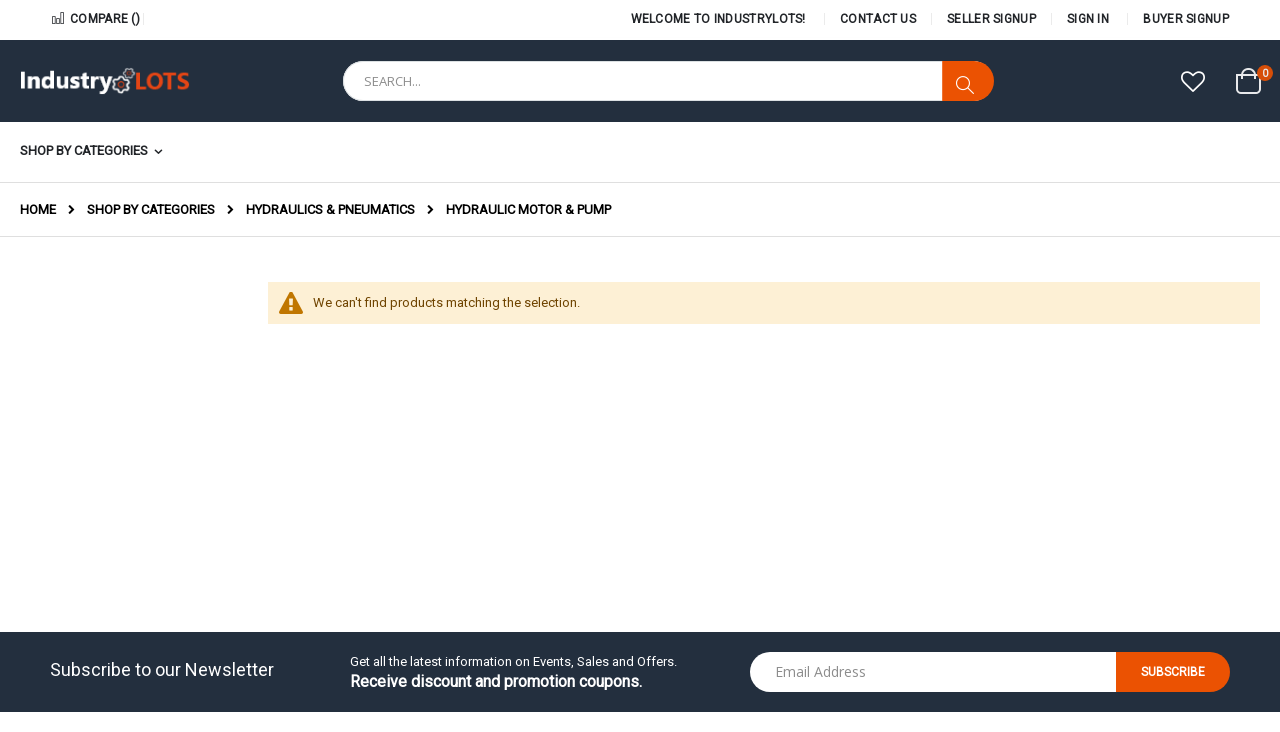

--- FILE ---
content_type: text/html; charset=UTF-8
request_url: https://industrylots.com/all-categories/hydraulics-pnuematics/motor-pump
body_size: 14359
content:
<!doctype html>
<html lang="en">
    <head >
        <script>
    var BASE_URL = 'https\u003A\u002F\u002Findustrylots.com\u002F';
    var require = {
        'baseUrl': 'https\u003A\u002F\u002Findustrylots.com\u002Fstatic\u002Ffrontend\u002FSmartwave\u002Findustrylots\u002Fen_US'
    };</script>        <meta charset="utf-8"/>
<meta name="title" content="Hydraulic Motor &amp; Pump - Hydraulics &amp; Pneumatics - Shop By Categories"/>
<meta name="description" content="Industrylots - Marketplace for the Everyone"/>
<meta name="keywords" content="Industrylots"/>
<meta name="robots" content="INDEX,FOLLOW"/>
<meta name="viewport" content="width=device-width, initial-scale=1, maximum-scale=1.0, user-scalable=no"/>
<meta name="format-detection" content="telephone=no"/>
<title>Hydraulic Motor &amp; Pump - Hydraulics &amp; Pneumatics - Shop By Categories</title>
<link  rel="stylesheet" type="text/css"  media="all" href="https://industrylots.com/static/frontend/Smartwave/industrylots/en_US/mage/calendar.css" />
<link  rel="stylesheet" type="text/css"  media="all" href="https://industrylots.com/static/frontend/Smartwave/industrylots/en_US/css/styles-m.css" />
<link  rel="stylesheet" type="text/css"  media="all" href="https://industrylots.com/static/frontend/Smartwave/industrylots/en_US/owl.carousel/assets/owl.carousel.css" />
<link  rel="stylesheet" type="text/css"  media="all" href="https://industrylots.com/static/frontend/Smartwave/industrylots/en_US/fancybox/css/jquery.fancybox.css" />
<link  rel="stylesheet" type="text/css"  media="all" href="https://industrylots.com/static/frontend/Smartwave/industrylots/en_US/icon-fonts/css/porto-icons-codes.css" />
<link  rel="stylesheet" type="text/css"  media="all" href="https://industrylots.com/static/frontend/Smartwave/industrylots/en_US/icon-fonts/css/animation.css" />
<link  rel="stylesheet" type="text/css"  media="all" href="https://industrylots.com/static/frontend/Smartwave/industrylots/en_US/font-awesome/css/font-awesome.min.css" />
<link  rel="stylesheet" type="text/css"  media="all" href="https://industrylots.com/static/frontend/Smartwave/industrylots/en_US/Webkul_Marketplace/css/wk_block.css" />
<link  rel="stylesheet" type="text/css"  media="all" href="https://industrylots.com/static/frontend/Smartwave/industrylots/en_US/Smartwave_Dailydeals/css/style.css" />
<link  rel="stylesheet" type="text/css"  media="all" href="https://industrylots.com/static/frontend/Smartwave/industrylots/en_US/Webkul_Mpquotesystem/css/mpquotesystem.css" />
<link  rel="stylesheet" type="text/css"  media="all" href="https://industrylots.com/static/frontend/Smartwave/industrylots/en_US/Webkul_Mpshipping/css/mpship.css" />
<link  rel="stylesheet" type="text/css"  media="screen and (min-width: 768px)" href="https://industrylots.com/static/frontend/Smartwave/industrylots/en_US/css/styles-l.css" />
<link  rel="stylesheet" type="text/css"  media="print" href="https://industrylots.com/static/frontend/Smartwave/industrylots/en_US/css/print.css" />
<script  type="text/javascript"  src="https://industrylots.com/static/_cache/merged/ab72e0ee4cfa08dcdae09245924ec3d9.js"></script>
<link  rel="stylesheet" type="text/css" href="//fonts.googleapis.com/css?family=Shadows+Into+Light" />
<link  rel="icon" type="image/x-icon" href="https://industrylots.com/media/favicon/stores/1/50_x_50_favicon_final.png" />
<link  rel="shortcut icon" type="image/x-icon" href="https://industrylots.com/media/favicon/stores/1/50_x_50_favicon_final.png" />
<link  rel="canonical" href="https://industrylots.com/all-categories/hydraulics-pnuematics/motor-pump" />
<meta name="p:domain_verify" content="qI8pI7ah0AlOX1uiwMv2rmhOP7CfiAoG"/>
<!-- Google Tag Manager -->
<script>(function(w,d,s,l,i){w[l]=w[l]||[];w[l].push({'gtm.start':
new Date().getTime(),event:'gtm.js'});var f=d.getElementsByTagName(s)[0],
j=d.createElement(s),dl=l!='dataLayer'?'&l='+l:'';j.async=true;j.src=
'https://www.googletagmanager.com/gtm.js?id='+i+dl;f.parentNode.insertBefore(j,f);
})(window,document,'script','dataLayer','GTM-KTM7MJT');</script>
<!-- Global site tag (gtag.js) - Google Analytics -->
<script async src="https://www.googletagmanager.com/gtag/js?id=UA-127175505-1"></script>
<script>
  window.dataLayer = window.dataLayer || [];
  function gtag(){dataLayer.push(arguments);}
  gtag('js', new Date());
  gtag('config', 'UA-127175505-1');
</script>
<!-- End Google Tag Manager -->        <link rel="stylesheet" href="//fonts.googleapis.com/css?family=Open+Sans%3A300%2C300italic%2C400%2C400italic%2C600%2C600italic%2C700%2C700italic%2C800%2C800italic&amp;v1&amp;subset=latin%2Clatin-ext" type="text/css" media="screen"/>
<link href="//fonts.googleapis.com/css?family=Oswald:300,400,700" rel="stylesheet">
<link href="//fonts.googleapis.com/css?family=Poppins:300,400,500,600,700" rel="stylesheet">
<link rel="stylesheet" href="//fonts.googleapis.com/css?family=Open+Sans%3A300%2C300italic%2C400%2C400italic%2C600%2C600italic%2C700%2C700italic%2C800%2C800italic&amp;v1&amp;subset=latin%2Clatin-ext" type="text/css" media="screen"/>
    <link rel="stylesheet" type="text/css" media="all" href="https://industrylots.com/media/porto/web/bootstrap/css/bootstrap.min.css">
    <link rel="stylesheet" type="text/css" media="all" href="https://industrylots.com/media/porto/web/css/animate.css">
<link rel="stylesheet" type="text/css" media="all" href="https://industrylots.com/media/porto/web/css/header/type2.css">
<link rel="stylesheet" type="text/css" media="all" href="https://industrylots.com/media/porto/web/css/custom.css">
<link rel="stylesheet" type="text/css" media="all" href="https://industrylots.com/media/porto/configed_css/design_default.css">
<link rel="stylesheet" type="text/css" media="all" href="https://industrylots.com/media/porto/configed_css/settings_default.css">
<script type="text/javascript">
var porto_config = {
    paths: {
        'parallax': 'js/jquery.parallax.min',
        'owlcarousel': 'owl.carousel/owl.carousel',
        'owlcarousel_thumbs': 'owl.carousel/owl.carousel2.thumbs',
        'imagesloaded': 'Smartwave_Porto/js/imagesloaded',
        'packery': 'Smartwave_Porto/js/packery.pkgd',
        'floatelement': 'js/jquery.floatelement'
    },
    shim: {
        'parallax': {
          deps: ['jquery']
        },
        'owlcarousel': {
          deps: ['jquery']
        },        
        'owlcarousel_thumbs': {
          deps: ['jquery','owlcarousel']
        },    
        'packery': {
          deps: ['jquery','imagesloaded']
        },
        'floatelement': {
          deps: ['jquery']
        }
    }
};

require.config(porto_config);
</script>
<script type="text/javascript">
require([
    'jquery'
], function ($) {
    $(document).ready(function(){
        $(".drop-menu > a").off("click").on("click", function(){
            if($(this).parent().children(".nav-sections").hasClass("visible")) {
                $(this).parent().children(".nav-sections").removeClass("visible");
                $(this).removeClass("active");
            }
            else {
                $(this).parent().children(".nav-sections").addClass("visible");
                $(this).addClass("active");
            }
        });
    });
    var scrolled = false;
    $(window).scroll(function(){
        if(!$('.page-header').hasClass('type10')) {
            if($(window).width()>=768){
                if(160<$(window).scrollTop() && !scrolled){
                    $('.page-header:not(.sticky-header)').css("height",$('.page-header:not(.sticky-header)').height()+'px');
                    $('.page-header').addClass("sticky-header");
                    scrolled = true;
                    if((!$(".page-header").hasClass("type12")) && (!$(".page-header").hasClass("type23")) && (!$(".page-header").hasClass("type25")) && (!$(".page-header").hasClass("type26"))) {
                        $('.page-header .minicart-wrapper').after('<div class="minicart-place hide"></div>');

                        if($(".page-header").hasClass("type2"))
                            $('.page-header .navigation').append($('header.page-header.type2 a.action.my-wishlist').detach());

                        var minicart = $('.page-header .minicart-wrapper').detach();
                        if($(".page-header").hasClass("type8"))
                            $('.page-header .menu-wrapper').append(minicart);
                        else
                            $('.page-header .navigation').append(minicart);
                        
                                                var logo_image = $('<div>').append($('.page-header .header > .logo').clone()).html();
                        if($(".page-header").hasClass("type27"))
                            logo_image = $('<div>').append($('.page-header .header .header-main-left > .logo').clone()).html();
                        if($(".page-header").hasClass("type8"))
                            $('.page-header .menu-wrapper').prepend('<div class="sticky-logo">'+logo_image+'</div>');
                        else
                            $('.page-header .navigation').prepend('<div class="sticky-logo">'+logo_image+'</div>');
                                            } else {
                                                $('.page-header.type12 .logo').append('<span class="sticky-logo"><img src="" alt=""/></span>');
                        $('.page-header .logo > img').addClass("hide");
                                            }
                                                            $(".sticky-logo img").attr("src","https://industrylots.com/media/porto/sticky_logo/default/200x50.png");
                                                        }
                if(160>=$(window).scrollTop() && scrolled){
                    $('.page-header.sticky-header').css("height",'auto');
                    $('.page-header').removeClass("sticky-header");
                    scrolled = false;
                    if((!$(".page-header").hasClass("type12")) && (!$(".page-header").hasClass("type23")) && (!$(".page-header").hasClass("type25")) && (!$(".page-header").hasClass("type26"))) {
                        var minicart;
                        if($(".page-header").hasClass("type8"))
                            minicart = $('.page-header .menu-wrapper .minicart-wrapper').detach();
                        else
                            minicart = $('.page-header .navigation .minicart-wrapper').detach();
                        $('.minicart-place').after(minicart);
                        $('.minicart-place').remove();
                        if($(".page-header").hasClass("type2"))
                            $('.page-header .block.block-search').before($('.page-header .navigation a.action.my-wishlist').detach());
                        $('.page-header .minicart-wrapper-moved').addClass("minicart-wrapper").removeClass("minicart-wrapper-moved").removeClass("hide");
                    }
                                        if($(".page-header").hasClass("type8"))
                        $('.page-header .menu-wrapper > .sticky-logo').remove();
                    else if($(".page-header").hasClass("type12")) {
                        $('.page-header .sticky-logo').remove();
                        $('.page-header .logo > img').removeClass("hide");;
                    } else
                        $('.page-header .navigation > .sticky-logo').remove();
                                    }
            }
        }
    });
});
</script>
    <script type="text/x-magento-init">
        {
            "*": {
                "Magento_PageCache/js/form-key-provider": {}
            }
        }
    </script>
    </head>
    <body data-container="body"
          data-mage-init='{"loaderAjax": {}, "loader": { "icon": "https://industrylots.com/static/frontend/Smartwave/industrylots/en_US/images/loader-2.gif"}}'
        id="html-body" class="page-with-filter page-products categorypath-all-categories-hydraulics-pnuematics-motor-pump category-motor-pump layout-fullwidth wide catalog-category-view page-layout-2columns-left">
        
<script type="text/x-magento-init">
    {
        "*": {
            "Magento_PageBuilder/js/widget-initializer": {
                "config": {"[data-content-type=\"slider\"][data-appearance=\"default\"]":{"Magento_PageBuilder\/js\/content-type\/slider\/appearance\/default\/widget":false},"[data-content-type=\"map\"]":{"Magento_PageBuilder\/js\/content-type\/map\/appearance\/default\/widget":false},"[data-content-type=\"row\"]":{"Magento_PageBuilder\/js\/content-type\/row\/appearance\/default\/widget":false},"[data-content-type=\"tabs\"]":{"Magento_PageBuilder\/js\/content-type\/tabs\/appearance\/default\/widget":false},"[data-content-type=\"slide\"]":{"Magento_PageBuilder\/js\/content-type\/slide\/appearance\/default\/widget":{"buttonSelector":".pagebuilder-slide-button","showOverlay":"hover","dataRole":"slide"}},"[data-content-type=\"banner\"]":{"Magento_PageBuilder\/js\/content-type\/banner\/appearance\/default\/widget":{"buttonSelector":".pagebuilder-banner-button","showOverlay":"hover","dataRole":"banner"}},"[data-content-type=\"buttons\"]":{"Magento_PageBuilder\/js\/content-type\/buttons\/appearance\/inline\/widget":false},"[data-content-type=\"products\"][data-appearance=\"carousel\"]":{"Magento_PageBuilder\/js\/content-type\/products\/appearance\/carousel\/widget":false}},
                "breakpoints": {"desktop":{"label":"Desktop","stage":true,"default":true,"class":"desktop-switcher","icon":"Magento_PageBuilder::css\/images\/switcher\/switcher-desktop.svg","conditions":{"min-width":"1024px"},"options":{"products":{"default":{"slidesToShow":"5"}}}},"tablet":{"conditions":{"max-width":"1024px","min-width":"768px"},"options":{"products":{"default":{"slidesToShow":"4"},"continuous":{"slidesToShow":"3"}}}},"mobile":{"label":"Mobile","stage":true,"class":"mobile-switcher","icon":"Magento_PageBuilder::css\/images\/switcher\/switcher-mobile.svg","media":"only screen and (max-width: 768px)","conditions":{"max-width":"768px","min-width":"640px"},"options":{"products":{"default":{"slidesToShow":"3"}}}},"mobile-small":{"conditions":{"max-width":"640px"},"options":{"products":{"default":{"slidesToShow":"2"},"continuous":{"slidesToShow":"1"}}}}}            }
        }
    }
</script>

<div class="cookie-status-message" id="cookie-status">
    The store will not work correctly in the case when cookies are disabled.</div>
<script type="text&#x2F;javascript">document.querySelector("#cookie-status").style.display = "none";</script>
<script type="text/x-magento-init">
    {
        "*": {
            "cookieStatus": {}
        }
    }
</script>

<script type="text/x-magento-init">
    {
        "*": {
            "mage/cookies": {
                "expires": null,
                "path": "\u002F",
                "domain": ".industrylots.com",
                "secure": true,
                "lifetime": "3600"
            }
        }
    }
</script>
    <noscript>
        <div class="message global noscript">
            <div class="content">
                <p>
                    <strong>JavaScript seems to be disabled in your browser.</strong>
                    <span>
                        For the best experience on our site, be sure to turn on Javascript in your browser.                    </span>
                </p>
            </div>
        </div>
    </noscript>

<script>
    window.cookiesConfig = window.cookiesConfig || {};
    window.cookiesConfig.secure = true;
</script><script>    require.config({
        map: {
            '*': {
                wysiwygAdapter: 'mage/adminhtml/wysiwyg/tiny_mce/tinymce5Adapter'
            }
        }
    });</script><script>
    require.config({
        paths: {
            googleMaps: 'https\u003A\u002F\u002Fmaps.googleapis.com\u002Fmaps\u002Fapi\u002Fjs\u003Fv\u003D3\u0026key\u003DAIzaSyBBrxP28glKsZhXCBdYRzlHDOfAz2GKcTQ'
        },
        config: {
            'Magento_PageBuilder/js/utils/map': {
                style: ''
            },
            'Magento_PageBuilder/js/content-type/map/preview': {
                apiKey: 'AIzaSyBBrxP28glKsZhXCBdYRzlHDOfAz2GKcTQ',
                apiKeyErrorMessage: 'You\u0020must\u0020provide\u0020a\u0020valid\u0020\u003Ca\u0020href\u003D\u0027https\u003A\u002F\u002Findustrylots.com\u002Fadminhtml\u002Fsystem_config\u002Fedit\u002Fsection\u002Fcms\u002F\u0023cms_pagebuilder\u0027\u0020target\u003D\u0027_blank\u0027\u003EGoogle\u0020Maps\u0020API\u0020key\u003C\u002Fa\u003E\u0020to\u0020use\u0020a\u0020map.'
            },
            'Magento_PageBuilder/js/form/element/map': {
                apiKey: 'AIzaSyBBrxP28glKsZhXCBdYRzlHDOfAz2GKcTQ',
                apiKeyErrorMessage: 'You\u0020must\u0020provide\u0020a\u0020valid\u0020\u003Ca\u0020href\u003D\u0027https\u003A\u002F\u002Findustrylots.com\u002Fadminhtml\u002Fsystem_config\u002Fedit\u002Fsection\u002Fcms\u002F\u0023cms_pagebuilder\u0027\u0020target\u003D\u0027_blank\u0027\u003EGoogle\u0020Maps\u0020API\u0020key\u003C\u002Fa\u003E\u0020to\u0020use\u0020a\u0020map.'
            },
        }
    });
</script>

<script>
    require.config({
        shim: {
            'Magento_PageBuilder/js/utils/map': {
                deps: ['googleMaps']
            }
        }
    });
</script>
<div class="page-wrapper"><header class="page-header type2 header-newskin" >
<div class="block block-customer-login block-header-customer-login">
    <div class="block-content" aria-labelledby="block-customer-login-heading">
        <form class="form form-login"
              action="https://industrylots.com/customer/account/loginPost/"
              method="post"
              id="header-login-form"
              data-mage-init='{"validation":{}}'>
            <input name="form_key" type="hidden" value="psPvqXhfQj2Yxs1l" />            <fieldset class="fieldset login" data-hasrequired="* Required Fields">
                <div class="field email required">
                    <div class="control">
                        <input name="login[username]" value=""  autocomplete="off" id="email" type="email" class="input-text" title="Email" data-validate="{required:true, 'validate-email':true}" placeholder="Email">
                    </div>
                </div>
                <div class="field password required">
                    <div class="control">
                        <input name="login[password]" type="password"  autocomplete="off" class="input-text" id="pass" title="Password" data-validate="{required:true}" placeholder="Password">
                    </div>
                </div>
                <div class="actions-toolbar">
                    <div class="primary"><button type="submit" class="action login primary" name="send" id="send2"><span>Sign In</span></button></div>
                    <div class="secondary"><a class="action remind" href="https://industrylots.com/customer/account/forgotpassword/"><span>Forgot Your Password?</span></a></div>
                </div>
            </fieldset>
        </form>
    </div>
</div>
<script type="text/javascript">
require([
    'jquery'
], function ($) {
    $(document).ready(function(){
        var href = $(".header.links .authorization-link > a").attr("href");
        if(href.indexOf("logout") == -1) {
            $(".block-header-customer-login").detach().appendTo(".authorization-link");
            $(".block-header-customer-login").click(function(e){
                e.stopPropagation();
            })
            $("html,body").click(function(){
                if($(".block-header-customer-login").hasClass("open"))
                    $(".block-header-customer-login").removeClass("open");
            });
            $(".header.links .authorization-link > a").off("click").on("click", function(){
                if(!$(".block-header-customer-login").hasClass("open"))
                    $(".block-header-customer-login").addClass("open");
                else
                    $(".block-header-customer-login").removeClass("open");
                    
                return false;
            });
        }
    });
});
</script>    <div class="main-panel-top">
        <div class="container">
            <div class="main-panel-inner">
                <div class="panel wrapper">
                    <div class="panel header">
                        <a class="action skip contentarea"
   href="#contentarea">
    <span>
        Skip to Content    </span>
</a>
                                                                        <ul class="header links">    <li class="greet welcome" data-bind="scope: 'customer'">
        <!-- ko if: customer().fullname  -->
        <span class="logged-in"
              data-bind="text: new String('Welcome, %1!').replace('%1', customer().fullname)">
        </span>
        <!-- /ko -->
        <!-- ko ifnot: customer().fullname  -->
        <span class="not-logged-in"
              data-bind="html: 'Welcome&#x20;To&#x20;IndustryLots&#x21;'"></span>
                <!-- /ko -->
    </li>
    <script type="text/x-magento-init">
    {
        "*": {
            "Magento_Ui/js/core/app": {
                "components": {
                    "customer": {
                        "component": "Magento_Customer/js/view/customer"
                    }
                }
            }
        }
    }
    </script>
<li><a href="https://industrylots.com/contact">Contact Us</a></li><li class="item link compare " data-bind="scope: 'compareProducts'" data-role="compare-products-link">
    <a class="action compare" title="Compare Products"
       data-bind="attr: {'href': compareProducts().listUrl}, css: {'': !compareProducts().count}"
    >
    	<em class="porto-icon-chart hidden-xs"></em>
        Compare        (<span class="counter qty" data-bind="text: compareProducts().countCaption"></span>)
    </a>
</li>
<script type="text/x-magento-init">
{"[data-role=compare-products-link]": {"Magento_Ui/js/core/app": {"components":{"compareProducts":{"component":"Magento_Catalog\/js\/view\/compare-products"}}}}}
</script>
<li><a href="https://industrylots.com/marketplace/" id="idrY4A4ZlC" >Seller Signup</a></li>    <li class="authorization-link" data-label="or">
        <a href="https://industrylots.com/customer/account/login/referer/aHR0cHM6Ly9pbmR1c3RyeWxvdHMuY29tL2FsbC1jYXRlZ29yaWVzL2h5ZHJhdWxpY3MtcG51ZW1hdGljcy9tb3Rvci1wdW1w/">
            Sign In        </a>
    </li>
    
<li><a href="https://industrylots.com/customer/account/create/" id="idS8gZsnBR" >Buyer Signup</a></li></ul>                    </div>
                </div>
            </div>
        </div>
    </div>
    <div class="header content">
        <span data-action="toggle-nav" class="action nav-toggle"><span>Toggle Nav</span></span>
            <a class="logo" href="https://industrylots.com/" title="">
        <img src="https://industrylots.com/media/logo/stores/1/ilots_logo_180X30.png"
             alt=""
             width="170"             height="33"        />
    </a>
        
<div data-block="minicart" class="minicart-wrapper">
    <a class="action showcart" href="https://industrylots.com/checkout/cart/"
       data-bind="scope: 'minicart_content'">
        <span class="text">Cart</span>
        <span class="counter qty empty"
              data-bind="css: { empty: !!getCartParam('summary_count') == false }, blockLoader: isLoading">
            <span class="counter-number">
            <!-- ko if: getCartParam('summary_count') --><!-- ko text: getCartParam('summary_count') --><!-- /ko --><!-- /ko -->
            <!-- ko ifnot: getCartParam('summary_count') -->0<!-- /ko -->
            </span>
            <span class="counter-label">
                <!-- ko i18n: 'items' --><!-- /ko -->
            </span>
        </span>
    </a>
            <div class="block block-minicart empty"
             data-role="dropdownDialog"
             data-mage-init='{"dropdownDialog":{
                "appendTo":"[data-block=minicart]",
                "triggerTarget":".showcart",
                "timeout": "2000",
                "closeOnMouseLeave": false,
                "closeOnEscape": true,
                "triggerClass":"active",
                "parentClass":"active",
                "buttons":[]}}'>
            <div id="minicart-content-wrapper" data-bind="scope: 'minicart_content'">
                <!-- ko template: getTemplate() --><!-- /ko -->
            </div>
        </div>
        <script>
        window.checkout = {"shoppingCartUrl":"https:\/\/industrylots.com\/checkout\/cart\/","checkoutUrl":"https:\/\/industrylots.com\/checkout\/","updateItemQtyUrl":"https:\/\/industrylots.com\/checkout\/sidebar\/updateItemQty\/","removeItemUrl":"https:\/\/industrylots.com\/checkout\/sidebar\/removeItem\/","imageTemplate":"Magento_Catalog\/product\/image_with_borders","baseUrl":"https:\/\/industrylots.com\/","minicartMaxItemsVisible":5,"websiteId":"1","maxItemsToDisplay":10,"storeId":"1","storeGroupId":"1","customerLoginUrl":"https:\/\/industrylots.com\/customer\/account\/login\/referer\/aHR0cHM6Ly9pbmR1c3RyeWxvdHMuY29tL2FsbC1jYXRlZ29yaWVzL2h5ZHJhdWxpY3MtcG51ZW1hdGljcy9tb3Rvci1wdW1w\/","isRedirectRequired":false,"autocomplete":"off","captcha":{"user_login":{"isCaseSensitive":true,"imageHeight":50,"imageSrc":"","refreshUrl":"https:\/\/industrylots.com\/captcha\/refresh\/","isRequired":false,"timestamp":1769074601}}};
    </script>
    <script type="text/x-magento-init">
    {
        "[data-block='minicart']": {
            "Magento_Ui/js/core/app": {"components":{"minicart_content":{"children":{"subtotal.container":{"children":{"subtotal":{"children":{"subtotal.totals":{"config":{"display_cart_subtotal_incl_tax":0,"display_cart_subtotal_excl_tax":1,"template":"Magento_Tax\/checkout\/minicart\/subtotal\/totals"},"children":{"subtotal.totals.msrp":{"component":"Magento_Msrp\/js\/view\/checkout\/minicart\/subtotal\/totals","config":{"displayArea":"minicart-subtotal-hidden","template":"Magento_Msrp\/checkout\/minicart\/subtotal\/totals"}}},"component":"Magento_Tax\/js\/view\/checkout\/minicart\/subtotal\/totals"}},"component":"uiComponent","config":{"template":"Magento_Checkout\/minicart\/subtotal"}}},"component":"uiComponent","config":{"displayArea":"subtotalContainer"}},"item.renderer":{"component":"Magento_Checkout\/js\/view\/cart-item-renderer","config":{"displayArea":"defaultRenderer","template":"Magento_Checkout\/minicart\/item\/default"},"children":{"item.image":{"component":"Magento_Catalog\/js\/view\/image","config":{"template":"Magento_Catalog\/product\/image","displayArea":"itemImage"}},"checkout.cart.item.price.sidebar":{"component":"uiComponent","config":{"template":"Magento_Checkout\/minicart\/item\/price","displayArea":"priceSidebar"}}}},"extra_info":{"component":"uiComponent","config":{"displayArea":"extraInfo"}},"promotion":{"component":"uiComponent","config":{"displayArea":"promotion"}}},"config":{"itemRenderer":{"default":"defaultRenderer","simple":"defaultRenderer","virtual":"defaultRenderer"},"template":"Magento_Checkout\/minicart\/content"},"component":"Magento_Checkout\/js\/view\/minicart"}},"types":[]}        },
        "*": {
            "Magento_Ui/js/block-loader": "https://industrylots.com/static/frontend/Smartwave/industrylots/en_US/images/loader-1.gif"
        }
    }
    </script>
</div>


        <a href="https://industrylots.com/wishlist" class="action my-wishlist" title="My Wish List" role="button"><i class="porto-icon-heart-empty"></i></a>
        <div class="block block-search">
    <div class="block block-title"><strong>Search</strong></div>
    <div class="block block-content">
        <form class="form minisearch" id="search_mini_form" action="https://industrylots.com/catalogsearch/result/" method="get">
            <div class="field search">
                <label class="label" for="search" data-role="minisearch-label">
                    <span>Search</span>
                </label>
                <div class="control">
                    <input id="search"
                           data-mage-init='{"quickSearch":{
                                "formSelector":"#search_mini_form",
                                "url":"https://industrylots.com/search/ajax/suggest/",
                                "destinationSelector":"#search_autocomplete"}
                           }'
                           type="text"
                           name="q"
                           value=""
                           placeholder="Search..."
                           class="input-text"
                           maxlength="128"
                           role="combobox"
                           aria-haspopup="false"
                           aria-autocomplete="both"
                           autocomplete="off"/>
                    <div id="search_autocomplete" class="search-autocomplete"></div>
                    <div class="nested">
    <a class="action advanced" href="https://industrylots.com/catalogsearch/advanced/" data-action="advanced-search">
        Advanced Search    </a>
</div>
                </div>
            </div>
            <div class="actions">
                <button type="submit"
                        title="Search"
                        class="action search">
                    <span>Search</span>
                </button>
            </div>
        </form>
    </div>
</div>
            </div>
        <div class="sections nav-sections">
                <div class="section-items nav-sections-items"
             data-mage-init='{"tabs":{"openedState":"active"}}'>
                                            <div class="section-item-title nav-sections-item-title"
                     data-role="collapsible">
                    <a class="nav-sections-item-switch"
                       data-toggle="switch" href="#store.menu">
                        Menu                    </a>
                </div>
                <div class="section-item-content nav-sections-item-content"
                     id="store.menu"
                     data-role="content">
                    
<nav class="navigation" data-action="navigation">
    <ul data-mage-init='{"menu":{"responsive":true, "expanded":true, "position":{"my":"left top","at":"left bottom"}}}'>
        <li  class="level0 nav-1 category-item first has-active last level-top parent"><a href="https://industrylots.com/all-categories"  class="level-top" ><span>Shop By Categories</span></a><ul class="level0 submenu"><li  class="level1 nav-1-1 category-item first parent"><a href="https://industrylots.com/all-categories/power-transmission" ><span>Power Transmission</span></a><ul class="level1 submenu"><li  class="level2 nav-1-1-1 category-item first"><a href="https://industrylots.com/all-categories/power-transmission/motors" ><span>Motors</span></a></li><li  class="level2 nav-1-1-2 category-item"><a href="https://industrylots.com/all-categories/power-transmission/geared-motor" ><span>Geared Motor</span></a></li><li  class="level2 nav-1-1-3 category-item"><a href="https://industrylots.com/all-categories/power-transmission/worm-gear-boxes" ><span>Worm Gear Box</span></a></li><li  class="level2 nav-1-1-4 category-item"><a href="https://industrylots.com/all-categories/power-transmission/helical-gear-boxes" ><span>Helical Gear Box</span></a></li><li  class="level2 nav-1-1-5 category-item"><a href="https://industrylots.com/all-categories/power-transmission/brake-motor" ><span>Brake &amp; Vibrator Motor</span></a></li><li  class="level2 nav-1-1-6 category-item"><a href="https://industrylots.com/all-categories/power-transmission/planetary-gear-boxes" ><span>Planetary/Bevel Gear</span></a></li><li  class="level2 nav-1-1-7 category-item"><a href="https://industrylots.com/all-categories/power-transmission/v-groove-pulleys" ><span>V Groove Pulley</span></a></li><li  class="level2 nav-1-1-8 category-item"><a href="https://industrylots.com/all-categories/power-transmission/ci-flat-pulley" ><span>Flat &amp; Timing Pulley</span></a></li><li  class="level2 nav-1-1-9 category-item"><a href="https://industrylots.com/all-categories/power-transmission/coupling" ><span>Coupling</span></a></li><li  class="level2 nav-1-1-10 category-item"><a href="https://industrylots.com/all-categories/power-transmission/conveyor-roller" ><span>Conveyor Roller &amp; Belt</span></a></li><li  class="level2 nav-1-1-11 category-item"><a href="https://industrylots.com/all-categories/power-transmission/chain" ><span>Chain &amp; Sprockets</span></a></li><li  class="level2 nav-1-1-12 category-item"><a href="https://industrylots.com/all-categories/power-transmission/roller-bearing" ><span>Roller Bearing</span></a></li><li  class="level2 nav-1-1-13 category-item"><a href="https://industrylots.com/all-categories/power-transmission/ball-bearing" ><span>Ball Bearing</span></a></li><li  class="level2 nav-1-1-14 category-item"><a href="https://industrylots.com/all-categories/power-transmission/king-pin-bearing" ><span>King Pin &amp; Clutch</span></a></li><li  class="level2 nav-1-1-15 category-item"><a href="https://industrylots.com/all-categories/power-transmission/pillow-block-bearing" ><span>Pillow Block Bearing</span></a></li><li  class="level2 nav-1-1-16 category-item"><a href="https://industrylots.com/all-categories/power-transmission/needle-roller-bearing" ><span>Elevator Buckets</span></a></li><li  class="level2 nav-1-1-17 category-item"><a href="https://industrylots.com/all-categories/power-transmission/perforated-sheet" ><span>Perforated Sheet</span></a></li><li  class="level2 nav-1-1-18 category-item last"><a href="https://industrylots.com/all-categories/power-transmission/universal-joint" ><span>Cardan Shaft</span></a></li></ul></li><li  class="level1 nav-1-2 category-item parent"><a href="https://industrylots.com/all-categories/power-hand-tools" ><span>Hand &amp; Power Tools</span></a><ul class="level1 submenu"><li  class="level2 nav-1-2-1 category-item first"><a href="https://industrylots.com/all-categories/power-hand-tools/cordless-power-tools" ><span>Cordless Power Tools</span></a></li><li  class="level2 nav-1-2-2 category-item"><a href="https://industrylots.com/all-categories/power-hand-tools/corded-power-tools" ><span>Corded Power Tools</span></a></li><li  class="level2 nav-1-2-3 category-item"><a href="https://industrylots.com/all-categories/power-hand-tools/plumbing-tool" ><span>Plumbing &amp; Screw Driver</span></a></li><li  class="level2 nav-1-2-4 category-item"><a href="https://industrylots.com/all-categories/power-hand-tools/cable-cutter" ><span>Pliers &amp; Cable Cutter</span></a></li><li  class="level2 nav-1-2-5 category-item"><a href="https://industrylots.com/all-categories/power-hand-tools/angle-grinder" ><span>Grinder</span></a></li><li  class="level2 nav-1-2-6 category-item"><a href="https://industrylots.com/all-categories/power-hand-tools/air-blower" ><span>Washer &amp; Air Blower</span></a></li><li  class="level2 nav-1-2-7 category-item"><a href="https://industrylots.com/all-categories/power-hand-tools/carpentry-tools" ><span>Carpentry Tools</span></a></li><li  class="level2 nav-1-2-8 category-item"><a href="https://industrylots.com/all-categories/power-hand-tools/socket-accessories" ><span>Sockets &amp; Spanners</span></a></li><li  class="level2 nav-1-2-9 category-item"><a href="https://industrylots.com/all-categories/power-hand-tools/hammers" ><span>Hammers</span></a></li><li  class="level2 nav-1-2-10 category-item"><a href="https://industrylots.com/all-categories/power-hand-tools/gasoline-chain-saw" ><span>Saw &amp;  Metal Shearer</span></a></li><li  class="level2 nav-1-2-11 category-item"><a href="https://industrylots.com/all-categories/power-hand-tools/allen-key" ><span>Allen Key</span></a></li><li  class="level2 nav-1-2-12 category-item last"><a href="https://industrylots.com/all-categories/power-hand-tools/vice-clamping-tools" ><span>Vice &amp; Clamping Tools</span></a></li></ul></li><li  class="level1 nav-1-3 category-item parent"><a href="https://industrylots.com/all-categories/pumps-power-generators" ><span>Pump &amp; Power Generator</span></a><ul class="level1 submenu"><li  class="level2 nav-1-3-1 category-item first"><a href="https://industrylots.com/all-categories/pumps-power-generators/fuel-generator" ><span>Fuel Generator</span></a></li><li  class="level2 nav-1-3-2 category-item last"><a href="https://industrylots.com/all-categories/pumps-power-generators/water-oil-pump" ><span>Water &amp; Oil Pump</span></a></li></ul></li><li  class="level1 nav-1-4 category-item parent"><a href="https://industrylots.com/all-categories/safety-cleaning-equipment" ><span>Safety &amp; Cleaning</span></a><ul class="level1 submenu"><li  class="level2 nav-1-4-1 category-item first"><a href="https://industrylots.com/all-categories/safety-cleaning-equipment/fire-extinguisher" ><span>Fire Extinguisher</span></a></li><li  class="level2 nav-1-4-2 category-item"><a href="https://industrylots.com/all-categories/safety-cleaning-equipment/welding-hand-gloves" ><span>Welding  Hand Gloves</span></a></li><li  class="level2 nav-1-4-3 category-item"><a href="https://industrylots.com/all-categories/safety-cleaning-equipment/roads-safety-equipment" ><span>Road &amp; Health Safety Equipment</span></a></li><li  class="level2 nav-1-4-4 category-item"><a href="https://industrylots.com/all-categories/safety-cleaning-equipment/industrial-safety-helmet" ><span>Safety Helmet/Aprons</span></a></li><li  class="level2 nav-1-4-5 category-item"><a href="https://industrylots.com/all-categories/safety-cleaning-equipment/safety-goggle-muff" ><span>Shoes, Goggle &amp; Muff</span></a></li><li  class="level2 nav-1-4-6 category-item parent"><a href="https://industrylots.com/all-categories/safety-cleaning-equipment/cleaning-equipment" ><span>Cleaning Equipment</span></a><ul class="level2 submenu"><li  class="level3 nav-1-4-6-1 category-item first last"><a href="https://industrylots.com/all-categories/safety-cleaning-equipment/cleaning-equipment/safety-cleaning" ><span>Safety &amp; Cleaning</span></a></li></ul></li><li  class="level2 nav-1-4-7 category-item last"><a href="https://industrylots.com/all-categories/safety-cleaning-equipment/alarm" ><span>Alarm</span></a></li></ul></li><li  class="level1 nav-1-5 category-item parent"><a href="https://industrylots.com/all-categories/aqua-culture" ><span>Aqua Culture</span></a><ul class="level1 submenu"><li  class="level2 nav-1-5-1 category-item first last"><a href="https://industrylots.com/all-categories/aqua-culture/gear-box" ><span>Aerator &amp; Equipment</span></a></li></ul></li><li  class="level1 nav-1-6 category-item parent"><a href="https://industrylots.com/all-categories/electrical-electronics" ><span>Solar &amp; Electrical</span></a><ul class="level1 submenu"><li  class="level2 nav-1-6-1 category-item first"><a href="https://industrylots.com/all-categories/electrical-electronics/solar-energy" ><span>Solar Energy</span></a></li><li  class="level2 nav-1-6-2 category-item"><a href="https://industrylots.com/all-categories/electrical-electronics/cctv-surveillance" ><span>CCTV &amp; Surveillance</span></a></li><li  class="level2 nav-1-6-3 category-item"><a href="https://industrylots.com/all-categories/electrical-electronics/cable" ><span>Lights &amp; Cable</span></a></li><li  class="level2 nav-1-6-4 category-item"><a href="https://industrylots.com/all-categories/electrical-electronics/domestic-cooler" ><span>Fan &amp; Cooler</span></a></li><li  class="level2 nav-1-6-5 category-item"><a href="https://industrylots.com/all-categories/electrical-electronics/mcb" ><span>MCB</span></a></li><li  class="level2 nav-1-6-6 category-item last"><a href="https://industrylots.com/all-categories/electrical-electronics/switches" ><span>Switches &amp; Starters</span></a></li></ul></li><li  class="level1 nav-1-7 category-item has-active parent"><a href="https://industrylots.com/all-categories/hydraulics-pnuematics" ><span>Hydraulics &amp; Pneumatics</span></a><ul class="level1 submenu"><li  class="level2 nav-1-7-1 category-item first active"><a href="https://industrylots.com/all-categories/hydraulics-pnuematics/motor-pump" ><span>Hydraulic Motor &amp; Pump</span></a></li><li  class="level2 nav-1-7-2 category-item"><a href="https://industrylots.com/all-categories/hydraulics-pnuematics/dc-power-pack" ><span>AC &amp; DC power Pack</span></a></li><li  class="level2 nav-1-7-3 category-item"><a href="https://industrylots.com/all-categories/hydraulics-pnuematics/pnuematic-tool" ><span>Pneumatic Tool/Jack</span></a></li><li  class="level2 nav-1-7-4 category-item"><a href="https://industrylots.com/all-categories/hydraulics-pnuematics/cylinder-valve" ><span>Cylinder &amp; Valve</span></a></li><li  class="level2 nav-1-7-5 category-item"><a href="https://industrylots.com/all-categories/hydraulics-pnuematics/hydraulic-press" ><span>Hydraulic Press</span></a></li><li  class="level2 nav-1-7-6 category-item last"><a href="https://industrylots.com/all-categories/hydraulics-pnuematics/air-compressor" ><span>Air Compressor</span></a></li></ul></li><li  class="level1 nav-1-8 category-item parent"><a href="https://industrylots.com/all-categories/hardware" ><span>Hardware</span></a><ul class="level1 submenu"><li  class="level2 nav-1-8-1 category-item first"><a href="https://industrylots.com/all-categories/hardware/oil-lubricant" ><span>Oil &amp; Lubricant</span></a></li><li  class="level2 nav-1-8-2 category-item"><a href="https://industrylots.com/all-categories/hardware/adhesive-sealant" ><span>Adhesive &amp; Sealant</span></a></li><li  class="level2 nav-1-8-3 category-item"><a href="https://industrylots.com/all-categories/hardware/bolts-nuts-fastener" ><span>Bolts, Nuts &amp; Fastener</span></a></li><li  class="level2 nav-1-8-4 category-item last"><a href="https://industrylots.com/all-categories/hardware/paint-brush" ><span>Paint &amp; Brush</span></a></li></ul></li><li  class="level1 nav-1-9 category-item parent"><a href="https://industrylots.com/all-categories/material-handling-equipment" ><span>Material Handling</span></a><ul class="level1 submenu"><li  class="level2 nav-1-9-1 category-item first"><a href="https://industrylots.com/all-categories/material-handling-equipment/chain-rope" ><span>Chain &amp; Rope</span></a></li><li  class="level2 nav-1-9-2 category-item"><a href="https://industrylots.com/all-categories/material-handling-equipment/chain-pulley-block" ><span>Chain Block</span></a></li><li  class="level2 nav-1-9-3 category-item"><a href="https://industrylots.com/all-categories/material-handling-equipment/cranes-hoist" ><span>Cranes &amp; Electric Hoist</span></a></li><li  class="level2 nav-1-9-4 category-item"><a href="https://industrylots.com/all-categories/material-handling-equipment/material-lifting-jack" ><span>Material Lifting Jack</span></a></li><li  class="level2 nav-1-9-5 category-item"><a href="https://industrylots.com/all-categories/material-handling-equipment/trolley-castor" ><span>Trolley &amp; Castor Wheel</span></a></li><li  class="level2 nav-1-9-6 category-item last"><a href="https://industrylots.com/all-categories/material-handling-equipment/conveyor" ><span>Conveyor &amp; Elevator</span></a></li></ul></li><li  class="level1 nav-1-10 category-item parent"><a href="https://industrylots.com/all-categories/industrial-rubber-product" ><span>Rubber Products</span></a><ul class="level1 submenu"><li  class="level2 nav-1-10-1 category-item first"><a href="https://industrylots.com/all-categories/industrial-rubber-product/hose-oil-seal" ><span> Hose &amp; Oil Seal</span></a></li><li  class="level2 nav-1-10-2 category-item last"><a href="https://industrylots.com/all-categories/industrial-rubber-product/accessories" ><span>Rubber Accessories</span></a></li></ul></li><li  class="level1 nav-1-11 category-item parent"><a href="https://industrylots.com/all-categories/agro-foods-machinery" ><span>Agro &amp; Foods Machinery</span></a><ul class="level1 submenu"><li  class="level2 nav-1-11-1 category-item first"><a href="https://industrylots.com/all-categories/agro-foods-machinery/sprayer" ><span>Sprayer</span></a></li><li  class="level2 nav-1-11-2 category-item"><a href="https://industrylots.com/all-categories/agro-foods-machinery/tiller-weeder" ><span>Tiller &amp; Weeder</span></a></li><li  class="level2 nav-1-11-3 category-item"><a href="https://industrylots.com/all-categories/agro-foods-machinery/rice-mill-machinery" ><span>Rice &amp; Dal Mill</span></a></li><li  class="level2 nav-1-11-4 category-item"><a href="https://industrylots.com/all-categories/agro-foods-machinery/oil-mill-machinery" ><span>Oil &amp; Flour Mill</span></a></li><li  class="level2 nav-1-11-5 category-item"><a href="https://industrylots.com/all-categories/agro-foods-machinery/food-machinery" ><span>Food Machinery</span></a></li><li  class="level2 nav-1-11-6 category-item last"><a href="https://industrylots.com/all-categories/agro-foods-machinery/cotton-jinning-machinery" ><span>Cotton Ginning</span></a></li></ul></li><li  class="level1 nav-1-12 category-item parent"><a href="https://industrylots.com/all-categories/mining-workshop-machinery" ><span>Mining &amp; Workshop</span></a><ul class="level1 submenu"><li  class="level2 nav-1-12-1 category-item first"><a href="https://industrylots.com/all-categories/mining-workshop-machinery/lathe-machine" ><span>Lathe Machine</span></a></li><li  class="level2 nav-1-12-2 category-item"><a href="https://industrylots.com/all-categories/mining-workshop-machinery/drilling-machine" ><span>Drilling Machine</span></a></li><li  class="level2 nav-1-12-3 category-item"><a href="https://industrylots.com/all-categories/mining-workshop-machinery/welding-grinding" ><span>Welding &amp; Grinding</span></a></li><li  class="level2 nav-1-12-4 category-item"><a href="https://industrylots.com/all-categories/mining-workshop-machinery/milling-boring" ><span>Milling &amp; Boring</span></a></li><li  class="level2 nav-1-12-5 category-item last"><a href="https://industrylots.com/all-categories/mining-workshop-machinery/jaw-crusher" ><span>Jaw Crusher</span></a></li></ul></li><li  class="level1 nav-1-13 category-item parent"><a href="https://industrylots.com/all-categories/furniture-office-supplies" ><span>Office Supplies </span></a><ul class="level1 submenu"><li  class="level2 nav-1-13-1 category-item first"><a href="https://industrylots.com/all-categories/furniture-office-supplies/office-supplies" ><span>Computer &amp; Copiers</span></a></li><li  class="level2 nav-1-13-2 category-item"><a href="https://industrylots.com/all-categories/furniture-office-supplies/stationary-accessories" ><span>Stationary &amp; Accessories</span></a></li><li  class="level2 nav-1-13-3 category-item last"><a href="https://industrylots.com/all-categories/furniture-office-supplies/furniture" ><span>Furniture</span></a></li></ul></li><li  class="level1 nav-1-14 category-item last parent"><a href="https://industrylots.com/all-categories/test-measurement" ><span>Test &amp; measurement</span></a><ul class="level1 submenu"><li  class="level2 nav-1-14-1 category-item first"><a href="https://industrylots.com/all-categories/test-measurement/measurements" ><span>Vernier &amp; Calipers</span></a></li><li  class="level2 nav-1-14-2 category-item"><a href="https://industrylots.com/all-categories/test-measurement/testing-metre" ><span>Testing Meter</span></a></li><li  class="level2 nav-1-14-3 category-item"><a href="https://industrylots.com/all-categories/test-measurement/pressure-gauge" ><span>Pressure Gauge</span></a></li><li  class="level2 nav-1-14-4 category-item last"><a href="https://industrylots.com/all-categories/test-measurement/temperature-gauge" ><span>Temperature Gauge</span></a></li></ul></li></ul></li>            </ul>
</nav>
                </div>
                                            <div class="section-item-title nav-sections-item-title"
                     data-role="collapsible">
                    <a class="nav-sections-item-switch"
                       data-toggle="switch" href="#store.links">
                        Account                    </a>
                </div>
                <div class="section-item-content nav-sections-item-content"
                     id="store.links"
                     data-role="content">
                    <!-- Account links -->                </div>
                                    </div>
    </div>
</header><div class="breadcrumbs">
    <ul class="items">
                    <li class="item home">
                            <a href="https://industrylots.com/"
                   title="Go to Home Page">
                    Home                </a>
                        </li>
                    <li class="item category788">
                            <a href="https://industrylots.com/all-categories"
                   title="">
                    Shop By Categories                </a>
                        </li>
                    <li class="item category9">
                            <a href="https://industrylots.com/all-categories/hydraulics-pnuematics"
                   title="">
                    Hydraulics &amp; Pneumatics                </a>
                        </li>
                    <li class="item category406">
                            <strong>Hydraulic Motor &amp; Pump</strong>
                        </li>
            </ul>
</div>
<main id="maincontent" class="page-main"><a id="contentarea" tabindex="-1"></a>
<div class="page-title-wrapper">
    <h1 class="page-title"
         id="page-title-heading"                     aria-labelledby="page-title-heading&#x20;toolbar-amount"
        >
        <span class="base" data-ui-id="page-title-wrapper" >Hydraulic Motor &amp; Pump</span>    </h1>
    </div>
<div class="page messages"><div data-placeholder="messages"></div>
<div data-bind="scope: 'messages'">
    <!-- ko if: cookieMessages && cookieMessages.length > 0 -->
    <div aria-atomic="true" role="alert" data-bind="foreach: { data: cookieMessages, as: 'message' }" class="messages">
        <div data-bind="attr: {
            class: 'message-' + message.type + ' ' + message.type + ' message',
            'data-ui-id': 'message-' + message.type
        }">
            <div data-bind="html: $parent.prepareMessageForHtml(message.text)"></div>
        </div>
    </div>
    <!-- /ko -->

    <!-- ko if: messages().messages && messages().messages.length > 0 -->
    <div aria-atomic="true" role="alert" class="messages" data-bind="foreach: {
        data: messages().messages, as: 'message'
    }">
        <div data-bind="attr: {
            class: 'message-' + message.type + ' ' + message.type + ' message',
            'data-ui-id': 'message-' + message.type
        }">
            <div data-bind="html: $parent.prepareMessageForHtml(message.text)"></div>
        </div>
    </div>
    <!-- /ko -->
</div>
<script type="text/x-magento-init">
    {
        "*": {
            "Magento_Ui/js/core/app": {
                "components": {
                        "messages": {
                            "component": "Magento_Theme/js/view/messages"
                        }
                    }
                }
            }
    }
</script>
</div><div class="columns"><div class="column main"><script  type="text/x-magento-init">
    {
        "*":{
            "productDetails": {"url":"https:\/\/industrylots.com\/googletagmanager\/productinfo\/index\/"}        }
    }
</script>        <script>
            fbq('init', '745073162789864');
        </script>
    
    <script>
        fbq('track', 'PageView');
    </script>
    <noscript><img height="1" width="1" style="display:none" 
        src="https://www.facebook.com/tr?id=745073162789864&ev=PageView&noscript=1"/>
    </noscript>

        <script>
        fbq('trackCustom', 'ViewCategory', {
            content_category: 'Hydraulic Motor &amp; Pump'
        });
    </script>
<input name="form_key" type="hidden" value="psPvqXhfQj2Yxs1l" /><div id="authenticationPopup" data-bind="scope:'authenticationPopup', style: {display: 'none'}">
        <script>window.authenticationPopup = {"autocomplete":"off","customerRegisterUrl":"https:\/\/industrylots.com\/customer\/account\/create\/","customerForgotPasswordUrl":"https:\/\/industrylots.com\/customer\/account\/forgotpassword\/","baseUrl":"https:\/\/industrylots.com\/"}</script>    <!-- ko template: getTemplate() --><!-- /ko -->
    <script type="text/x-magento-init">
        {
            "#authenticationPopup": {
                "Magento_Ui/js/core/app": {"components":{"authenticationPopup":{"component":"Magento_Customer\/js\/view\/authentication-popup","children":{"messages":{"component":"Magento_Ui\/js\/view\/messages","displayArea":"messages"},"captcha":{"component":"Magento_Captcha\/js\/view\/checkout\/loginCaptcha","displayArea":"additional-login-form-fields","formId":"user_login","configSource":"checkout"}}}}}            },
            "*": {
                "Magento_Ui/js/block-loader": "https\u003A\u002F\u002Findustrylots.com\u002Fstatic\u002Ffrontend\u002FSmartwave\u002Findustrylots\u002Fen_US\u002Fimages\u002Floader\u002D1.gif"
            }
        }
    </script>
</div>
<script type="text/x-magento-init">
    {
        "*": {
            "Magento_Customer/js/section-config": {
                "sections": {"stores\/store\/switch":["*"],"stores\/store\/switchrequest":["*"],"directory\/currency\/switch":["*"],"*":["messages"],"customer\/account\/logout":["*","recently_viewed_product","recently_compared_product","persistent"],"customer\/account\/loginpost":["*"],"customer\/account\/createpost":["*"],"customer\/account\/editpost":["*"],"customer\/ajax\/login":["checkout-data","cart","captcha"],"catalog\/product_compare\/add":["compare-products"],"catalog\/product_compare\/remove":["compare-products"],"catalog\/product_compare\/clear":["compare-products"],"sales\/guest\/reorder":["cart"],"sales\/order\/reorder":["cart"],"checkout\/cart\/add":["cart","directory-data"],"checkout\/cart\/delete":["cart"],"checkout\/cart\/updatepost":["cart"],"checkout\/cart\/updateitemoptions":["cart"],"checkout\/cart\/couponpost":["cart"],"checkout\/cart\/estimatepost":["cart"],"checkout\/cart\/estimateupdatepost":["cart"],"checkout\/onepage\/saveorder":["cart","checkout-data","last-ordered-items"],"checkout\/sidebar\/removeitem":["cart"],"checkout\/sidebar\/updateitemqty":["cart"],"rest\/*\/v1\/carts\/*\/payment-information":["cart","last-ordered-items","captcha","instant-purchase"],"rest\/*\/v1\/guest-carts\/*\/payment-information":["cart","captcha"],"rest\/*\/v1\/guest-carts\/*\/selected-payment-method":["cart","checkout-data"],"rest\/*\/v1\/carts\/*\/selected-payment-method":["cart","checkout-data","instant-purchase"],"customer\/address\/*":["instant-purchase"],"customer\/account\/*":["instant-purchase"],"vault\/cards\/deleteaction":["instant-purchase"],"multishipping\/checkout\/overviewpost":["cart"],"paypal\/express\/placeorder":["cart","checkout-data"],"paypal\/payflowexpress\/placeorder":["cart","checkout-data"],"paypal\/express\/onauthorization":["cart","checkout-data"],"persistent\/index\/unsetcookie":["persistent"],"review\/product\/post":["review"],"wishlist\/index\/add":["wishlist"],"wishlist\/index\/remove":["wishlist"],"wishlist\/index\/updateitemoptions":["wishlist"],"wishlist\/index\/update":["wishlist"],"wishlist\/index\/cart":["wishlist","cart"],"wishlist\/index\/fromcart":["wishlist","cart"],"wishlist\/index\/allcart":["wishlist","cart"],"wishlist\/shared\/allcart":["wishlist","cart"],"wishlist\/shared\/cart":["cart"],"checkout\/cart\/index":["cart"],"mpquotesystem\/buyerquote\/addtocart":["cart"]},
                "clientSideSections": ["checkout-data","cart-data"],
                "baseUrls": ["https:\/\/industrylots.com\/"],
                "sectionNames": ["messages","customer","compare-products","last-ordered-items","cart","directory-data","captcha","instant-purchase","loggedAsCustomer","persistent","review","wishlist","recently_viewed_product","recently_compared_product","product_data_storage","paypal-billing-agreement"]            }
        }
    }
</script>
<script type="text/x-magento-init">
    {
        "*": {
            "Magento_Customer/js/customer-data": {
                "sectionLoadUrl": "https\u003A\u002F\u002Findustrylots.com\u002Fcustomer\u002Fsection\u002Fload\u002F",
                "expirableSectionLifetime": 60,
                "expirableSectionNames": ["cart","persistent"],
                "cookieLifeTime": "3600",
                "updateSessionUrl": "https\u003A\u002F\u002Findustrylots.com\u002Fcustomer\u002Faccount\u002FupdateSession\u002F"
            }
        }
    }
</script>
<script type="text/x-magento-init">
    {
        "*": {
            "Magento_Customer/js/invalidation-processor": {
                "invalidationRules": {
                    "website-rule": {
                        "Magento_Customer/js/invalidation-rules/website-rule": {
                            "scopeConfig": {
                                "websiteId": "1"
                            }
                        }
                    }
                }
            }
        }
    }
</script>
<script type="text/x-magento-init">
    {
        "body": {
            "pageCache": {"url":"https:\/\/industrylots.com\/page_cache\/block\/render\/id\/406\/","handles":["default","catalog_category_view","catalog_category_view_type_layered","catalog_category_view_type_layered_without_children","catalog_category_view_id_406"],"originalRequest":{"route":"catalog","controller":"category","action":"view","uri":"\/all-categories\/hydraulics-pnuematics\/motor-pump"},"versionCookieName":"private_content_version"}        }
    }
</script>
        <div class="message info empty"><div>We can't find products matching the selection.</div></div>
<script type="text/javascript">
    require([
        'jquery'
    ], function ($) {
      var app = {
          isAppleDevice: function() {
            if (navigator.userAgent.match(/(iPhone|iPod|iPad|Safari)/) != null) {
              return true;
            }
            return false;
          }
      }
    // Timer for LEFT time for Dailydeal product
        var _second = 1000;
        var _minute = _second * 60;
        var _hour = _minute * 60;
        var _day = _hour * 24;
        var timer;

        //Set date as magentodatetime
        var date = new Date('2026-01-22 09:36:41');
        if (app.isAppleDevice()) {
          var mdate = '2026-01-22 09:36:41';
          var dateParts = mdate.substring(0,10).split('-');
          var timePart = mdate.substr(11);
          date = dateParts[1] + '/' + dateParts[2] + '/' + dateParts[0] + ' ' + timePart;
          date = new Date(date);
        }
        var l_date = new Date();
        var offset_date = l_date - date;

        function showRemaining()
        {
            $(".sw-dailydeal-wrapper").each(function(){
                var unique_id = $(this).attr("data-unique-id");
                // get Value of dailydeal product
                var cid='countdown_'+unique_id;
                var daysid='countdown_days_'+unique_id;
                var hoursid='countdown_hours_'+unique_id;
                var minutesid='countdown_minutes_'+unique_id;
                var secondsid='countdown_seconds_'+unique_id;

                var startdateid='fromdate_'+unique_id;
                var id='todate_'+unique_id;

                var enddate = new Date($('#'+id).val());
                var dealstartdate=new Date($('#'+startdateid).val());
                if (app.isAppleDevice() && $('#'+id).val() && $('#'+startdateid).val()) {
                  var ledate = $('#'+id).val();
                  var ledateParts = ledate.substring(0,10).split('-');
                  var letimePart = ledate.substr(11);
                  enddate = ledateParts[1] + '/' + ledateParts[2] + '/' + ledateParts[0] + ' ' + letimePart;
                  enddate = new Date(enddate).getTime();

                  var lsdate = $('#'+startdateid).val();
                  var lsdateParts = lsdate.substring(0,10).split('-');
                  var lstimePart = lsdate.substr(11);
                  dealstartdate = lsdateParts[1] + '/' + lsdateParts[2] + '/' + lsdateParts[0] + ' ' + lstimePart;
                  dealstartdate = new Date(dealstartdate).getTime();
                }
                var currentdate=new Date();

                //Get Difference between Two dates
                var distance = enddate - (currentdate - offset_date);

                $('.sw-dailydeal-wrapper').show();

                if (distance < 0) {
                   // clearInterval(timer);
                    $('#expired_'+unique_id).html("<span style='font-size:25px; color:#000;'>EXPIRED!<span>");

                } else if(dealstartdate > currentdate) {
                   $('.countdowncontainer_'+unique_id).hide();
                   var msg="<span style='font-size:15px; color:#000;'> Coming Soon..<br>Deal Start at:<br>"+$('#'+startdateid).val()+"<span>";
                   $('#expired_'+unique_id).html(msg);
                } else {
                    var days = Math.floor(distance / _day);
                    var hours = Math.floor((distance % _day) / _hour);
                    var minutes = Math.floor((distance % _hour) / _minute);
                    var seconds = Math.floor((distance % _minute) / _second);

                    if(hours < 10)
                        hours = "0" + hours;
                    if(minutes < 10)
                        minutes = "0" + minutes;
                    if(seconds < 10)
                        seconds = "0" + seconds;
                    $('.countdowncontainer_'+unique_id).show();
                    $('#'+daysid).html(days);
                    $('#'+hoursid).html(hours);
                    $('#'+minutesid).html(minutes);
                    $('#'+secondsid).html(seconds);
                }
            });
        }

        // Set Interval
        timer = setInterval(function()
        {
            showRemaining();
        }, 1000);
    });
    </script>
<script type="text/x-magento-init">
    {
        "body": {
            "requireCookie": {"noCookieUrl":"https:\/\/industrylots.com\/cookie\/index\/noCookies\/","triggers":[".action.towishlist"],"isRedirectCmsPage":true}        }
    }
</script>
<script type="text/javascript">
    window.dataLayer = 
    window.dataLayer        || [];
    {}    
</script>    <style>
        .quote_button .action.toquote.primary {
            margin-left: 0px;
        }
    </style>
    <div style="display:none" id="wk-mp-qs-ask-data">
            <form id="mpquotesystem_quote_add_cat" name="mpquotesystem_quote_add_cat" 
            method="get" enctype="multipart/form-data" action="
            https://industrylots.com/mpquotesystem/buyerquote/savequote/" >
                <input type="hidden" name="product_name" value="" />
                <input type="hidden" name="product" value=""/>
                <input type="hidden" name="current_url" value="" />
                <input type="hidden" name="isConfigureable" value="0" />
                <input type="hidden"
                    name="quote_currency_symbol"
                    value="₹"
                />
                <div class="fieldset" >
                    <div class="field required">
                        <label class="label" for="quote_qty">Quantity :</label>
                        <input type="text" id="quote_qty" name="quote_qty" 
                        class="quote_submit_fields quote_qty required-entry" 
                        data-validate="{required:true,'validate-greater-than-zero':true, 'validate-number':true}"/>
                        <span class="wk-qs-min-qty"></span>
                    </div>
                    <div class="field required">
                        <label class="label" for="quote_price">
                        Price per Item(₹) :</label>
                        <input type="text" id="quote_price" name="quote_price" class="quote_price quote_submit_fields" 
                        data-validate="{required:true,'validate-greater-than-zero':true, 'validate-number':true}"/>
                    </div>
                    <div class="field required">
                        <label class="label" for="quote_description">Description :</label>
                        <textarea id="quote_description" name="quote_description" 
                        class="quote_description quote_submit_fields"
                        data-validate="{'validate-no-html-tags':true, required:true}"></textarea>
                    </div>
                    <div class="field">
                        <label class="label">Attachment :</label>
                        <input  type="file"
                            class="attachment wk-contact_input_fields quote_attachment"
                            name="quote_attachment"
                            data-allowed-types="pdf,doc,jpeg,docx"
                        />
                        <small style="display:block">
                            Allowed Types :                            <span>
                            pdf,doc,jpeg,docx                            </span>
                        </small>
                        <p class="wk_option_select_message" style="display:none">
                        Please select options</p>
                    </div>
                </div>
            </form>
    </div>
        <script type="text/x-magento-init">
        {
            "*": {
                "WkMpQuotesystem": {"quoteProductData":[],"productitems":".product-items li","compareproductitems":"tbody td","loginurl":"https:\/\/industrylots.com\/customer\/account\/login\/","popoverbackgroundhtml":"#wk-mp-qs-ask-data","popoverClass":".popover","popOverclose":".popover_close","categorySubmitButton":".submit_button"}            }
        }
    </script>

</div><div class="sidebar sidebar-main">
<div id="layered-filter-block-container" class="layered-filter-block-container">
    </div>

</div></div></main><footer class="page-footer"><div class="footer">
    <div class="footer-top">
        <div class="container">
            <div class="row">
                <div class="col-lg-12">
                <div class="custom-block"><div data-content-type="html" data-appearance="default" data-element="main" data-decoded="true"><div class="row align-items-center">
  <div class="col-md-6 col-lg-3">
    <h4 style="font-size: 18px;color: #ffffff">Subscribe to our Newsletter</h4>
  </div>
  <div class="col-md-6 col-lg-4">
    <h4 style="font-size: 13px;color: #ffffff;line-height: 20px;font-weight:400;margin: 0;">Get all the latest information on Events, Sales and Offers.</h4>
    <h2 style="font-size: 16px;color: #ffffff;line-height: 20px;font-weight:700;margin: 0;">Receive discount and promotion coupons.</h2>
  </div>
  <div class="col-md-12 col-lg-5">
    <div class="block newsletter">
    <div class="content">
        <form class="form subscribe" novalidate action="https://industrylots.com/newsletter/subscriber/new/" method="post" data-mage-init='{"validation": {"errorClass": "mage-error"}}' id="newsletter-validate-detail">
            <div class="field newsletter">
                <label class="label" for="footer_newsletter"><span>Sign Up for Our Newsletter:</span></label>
                <div class="control">
                    <input name="email" type="email" id="footer_newsletter" data-validate="{required:true, 'validate-email':true}" placeholder="Email Address">
                </div>
            </div>
            <div class="actions">
                <button class="action subscribe primary" title="Subscribe" type="submit">
                    <span>Subscribe</span>
                </button>
            </div>
        </form>
    </div>
</div>

  </div>
</div></div></div>                </div>
            </div>
        </div>
    </div>
    <div class="footer-middle">
        <div class="container">
                    <div class="row">
            <div class="col-lg-6"><div data-content-type="html" data-appearance="default" data-element="main" data-decoded="true"><div class="footer-logo" style="margin-bottom: 60px;"><img src="https://industrylots.com/media/wysiwyg/industrylots/200x50_1_.png" alt="" width="200" height="50"></div>
<div>
<div style="display: inline-block; vertical-align: top; margin-right: 30px;">
<p style="font-size: 11px; font-weight: 600; line-height: 1; color: #777; margin: 0;">CALL:</p>
<p style="font-size: 16px; color: #222529; font-weight: bold; line-height: 1.8;">+91 7893 094 594</p>
</div>
<div style="display: inline-block; vertical-align: top; margin-right: 30px;">
<p style="font-size: 11px; font-weight: 600; line-height: 1; color: #777; margin: 0;">E-MAIL:</p>
<p style="font-size: 16px; color: #222529; font-weight: bold; line-height: 1.8;">contact@industrylots.com</p>
</div>
<div style="display: inline-block; vertical-align: top;">
<p style="font-size: 11px; font-weight: 600; line-height: 1; color: #777; margin: 0; margin-bottom: 5px;">FOLLOW US</p>
<div class="social-icons">
<a href="https://www.facebook.com/industrylots" title="Facebook" target="_blank"><i class="porto-icon-facebook"></i></a>
<a href="https://www.twitter.com/industrylots" title="Twitter" target="_blank"><i class="porto-icon-twitter"></i></a>
</div>
</div>
</div></div></div><div class="col-lg-2"><div class="block">
<div class="block-title"><strong>Seller </strong></div>
<div class="block-content">
<ul class="links">
<li><a title="Seller Policies" href="https://industrylots.com/seller-policies/">Seller Policies</a></li>
<li><a title="Sell With Us" href="https://industrylots.com/marketplace/">Open Your Shop</a></li>
<li><a title="Seller Locator" href="https://industrylots.com/mpsellermaplocator/">Seller Locator</a></li>
</ul>
</div>
</div></div><div class="col-lg-2"><div class="block">
<div class="block-title"><strong>About</strong></div>
<div class="block-content">
<ul class="links">
<li><a title="About us" href="https://industrylots.com/about-industrylots/">About us</a></li>
<li><a title="Contact us" href="https://industrylots.com/contact/">Contact us</a></li>
<li><a title="Careers" href="https://industrylots.com/careers/">Careers</a></li>
<li><a title="All Categories" href="https://industrylots.com/all-categories">All Categories</a></li>
<li><a title="Privacy Policy" href="https://industrylots.com/privacy-and-cookies-policy/">Privacy Policy</a></li>
</ul>
</div>
</div></div><div class="col-lg-2"><div class="block">
<div class="block-title"><strong>Customer Care</strong></div>
<div class="block-content">
<ul class="links">
<li><a title="My Account" href="https://industrylots.com/customer/account/">My Account</a></li>
<li><a title="Wishlist" href="https://industrylots.com/wishlist/">Wishlist</a></li>
<li><a title="Shopping Cart" href="https://industrylots.com/checkout/cart/">Shopping Cart</a></li>
<li><a title="Terms &amp; Conditions" href="https://industrylots.com/customer-policies/">Terms &amp; Conditions</a></li>
<li><a title="FAQs" href="https://industrylots.com/">FAQs</a></li>
</ul>
</div>
</div></div>            </div>
        </div>
    </div>
    <div class="footer-bottom">
        <div class="container">
                        <div class="custom-block f-right"><img src="https://industrylots.com/media/wysiwyg/industrylots/payment_icons/BAC_73.png" alt="" /></div>            <address>© Hajia ECommerce Private Limited. 2017 - 2025. All Rights Reserved</address>
                    </div>
    </div>
</div>
<a href="javascript:void(0)" id="totop"><em class="porto-icon-up-open"></em></a></footer><script type="text/x-magento-init">
        {
            "*": {
                "Magento_Ui/js/core/app": {
                    "components": {
                        "storage-manager": {
                            "component": "Magento_Catalog/js/storage-manager",
                            "appendTo": "",
                            "storagesConfiguration" : {"recently_viewed_product":{"requestConfig":{"syncUrl":"https:\/\/industrylots.com\/catalog\/product\/frontend_action_synchronize\/"},"lifetime":"1000","allowToSendRequest":"1"},"recently_compared_product":{"requestConfig":{"syncUrl":"https:\/\/industrylots.com\/catalog\/product\/frontend_action_synchronize\/"},"lifetime":"1000","allowToSendRequest":"1"},"product_data_storage":{"updateRequestConfig":{"url":"https:\/\/industrylots.com\/rest\/default\/V1\/products-render-info"},"requestConfig":{"syncUrl":"https:\/\/industrylots.com\/catalog\/product\/frontend_action_synchronize\/"},"allowToSendRequest":"1"}}                        }
                    }
                }
            }
        }
</script>
<!-- Google tag (gtag.js) -->
<script async src="https://www.googletagmanager.com/gtag/js?id=G-565DHSTSBJ"></script>
<script>
  window.dataLayer = window.dataLayer || [];
  function gtag(){dataLayer.push(arguments);}
  gtag('js', new Date());

  gtag('config', 'G-565DHSTSBJ');
</script></div>    </body>
</html>


--- FILE ---
content_type: text/css
request_url: https://industrylots.com/static/frontend/Smartwave/industrylots/en_US/Webkul_Mpquotesystem/css/mpquotesystem.css
body_size: 2366
content:
/**
 * Webkul Software
 *
 * @category  Webkul
 * @package   Webkul_Mpquotesystem
 * @author    Webkul
 * @copyright Copyright (c)  Webkul Software Private Limited (https://webkul.com)
 * @license   https://store.webkul.com/license.html
 */
 
.wk-mp-model-popup .wk-modal-body {
    overflow: auto;
}
.wk-back-buttons-set {
    display: inline-block;
}

td.quote_attachment .label {
    margin: 0 30px;
}
._attachment-hide{
    display:none;
}
.attach-link{
    padding: 0 10px;
}
.product-view .add-to-cart-buttons .button {
    width: auto!important;
}
.popover {
    background-clip: padding-box;
    background-color: #fff;
    border: 1px solid rgba(0, 0, 0, 0.2);
    border-radius: 6px;
    box-shadow: 0 5px 10px rgba(0, 0, 0, 0.2);
    position: relative;
    text-align: center;
    white-space: normal;
    width: 40%;
}
.popover_head {
    background-color: #f7f7f7;
    border-bottom: 1px solid #ebebeb;
    border-radius: 5px 5px 0 0;
    min-height: 40px;
    padding: 8px 14px;
}
.popover_foot {
    background-color: #f7f7f7;
    border-radius: 0 0 5px 5px;
    border-top: 1px solid #ebebeb;
    min-height: 40px;
    padding: 8px 14px;
}
.popover_content {
    padding: 9px 14px;
}
.popover_title{
    margin: 0;
    font-size: 14px;
    font-weight: bold;
    line-height: 23px;
}
.popover_background{
    background-color: rgba(227, 227, 227, 0.59);
    display: none;
    height: 100%;
    left: 0;
    position: fixed;
    top: 0;
    width: 100%;
    z-index: 99;
}
.quote_row{
    margin-bottom: 5px;
}
.quote_label{
    display: inline-block;
    text-align: right;
    width: 25%;
}
.quote_input{
    background: none repeat scroll 0 0 #fff;
    border: 1px solid #cccccc;
    border-radius: 4px;
    box-shadow: 0 0 1px 1px #cccccc inset;
    padding: 5px !important;
    width: 60% !important;
}
.submit_button{
    background-color: #428bca;
    border: 1px solid #357ebd;
    border-radius: 4px;
    color: #ffffff;
    cursor: pointer;
    font-size: 14px;
    padding: 6px 10px;
    width: 100px;
}
.submit_button:hover {
    background-color: #3276b1;
    border-color: #285e8e;
}
.wk_qs_front_loader {
    background: none repeat scroll 0 0 rgba(255, 244, 232, 0.61);
    left: 0;
    position: fixed;
    top: 0;
    width: 100%;
    height: 100%;
    z-index: 2000;
}
.wk_qs_front_loader > div {
    background: url("../images/loader.gif") no-repeat scroll 0 0 transparent;
    border-radius: 18px 18px 18px 18px;
    height: 32px;
    left: 48%;
    position: fixed;
    top: 48%;
    width: 32px;
}
.wk_qs_status_decline{
    color: #F4101F;
    font-weight: bold;
}
.wk_qs_status_sold{
    color: #0FBE00;
    font-weight: bold;
}
.wk_qs_status_pending{
    color: #da9011;
    font-weight: bold;
}
.wk_qs_action_delete{
    background: url("../images/sprite.png") no-repeat scroll -28px -2px rgba(0, 0, 0, 0);
    display: inline-block;
    height: 21px;
    width: 20px;
}
.wk_qs_action_view{
    background: url("../images/sprite.png") no-repeat scroll -1px -2px rgba(0, 0, 0, 0);
    display: inline-block;
    height: 21px;
    width: 24px;
}
.wk_qs_separator{
    border: 1px dashed #000;
    display: inline-block;
    height: 22px;
}
.wk_qs_row{
    margin-bottom: 10px;
}
.wk_qs_label{
    display: inline-block;
    margin-right: 13px;
    text-align: right;
    width: 15%;
}
.wk_qs_field{
    display: inline-block;
}
.wk_qs_onereply {
    box-shadow: 2px 2px 5px;
    margin: 10px;
}
.wk_qs_onereply_customer {
    background: none repeat scroll 0 0 #B9CDF8 !important;
}
.wk_qs_onereply_head {
    background: none repeat scroll 0 0 #96c986;
    display: block;
    padding: 10px;
}
.wk_qs_onereply_cntnt_container {
    background: none repeat scroll 0 0 #dfe8e6;
    padding: 10px;
}
.wk_qs_onereply_cntnt {
    font-family: tahoma;
    line-height: 25px;
}
.wk_qs_onereply_head_left {
    color: #000000;
    display: inline-block;
    font-size: 10pt;
    font-weight: bold;
    text-align: left;
    width: 48%;
}
.wk_qs_onereply_head_right {
    color: #888888;
    display: inline-block;
    font-size: 11pt;
    font-weight: bold;
    text-align: right;
    width: 50%;
}
.popover_close{
    color: #d21d1d;
    cursor: pointer;
    font-weight: bold;
    line-height: 11px;
    position: absolute;
    right: 12px;
    top: 15px;
}
.wk-mp-list-table th,.wk-mp-list-table tr{
    border-bottom: 1px solid #CCCCCC;
}
.modal-title {
    margin: 0;
    line-height: 1.42857143;
    font-size: 18px;
    font-family: inherit;
    font-weight: 500;
    display: inline-block;
}
.modal-header {
  border-bottom: 1px solid #EEEEEE;
  border-radius: 4px 4px 0 0;
  padding: 9px 15px;
  text-align: left;
}
.modal-header h3 {
    display: inline-block;font-size: 20px;opacity: 0.6;
}
.ask-que{
    cursor:pointer;
}
#mass_delete_butn{
    margin-bottom: 10px;
}
.wk-qs-min-qty{
    font-size: 12px;
    color: green;
    font-weight: 600;
}
.wk_action .mp_quote_edit, .wk_action .mp_quote_delete {
    cursor: pointer;
}
.wk_qs_quote_button.button.btn-cart.action.primary {
    line-height: 2.2rem;
    padding: 14px 8%;
    font-size: 1.6rem;
    margin-top: 10px;
    width: 49%;
}
#mpquotesystem_quote_add_cat .fieldset div{
    padding:10px;
}
.wk-mp-qs-wrapper .wk-mp-qs-btn {
    margin: 20px;
    float: right;
}
.wk-float-right{
    float:right !important;
}
.wk-cart-notification-message{
    margin-top: 6px;
}
.wk_option_select_message{
    color:red;
    margin-top:15px;
}
div.grid div.quote_button{
    margin-top: 10px !important;
}
.mpquotesystem-nav:hover .mpquotesystem-sub-nav{display:block;}
.mpquotesystem-nav{position:relative}
.mpquotesystem-child-menu{display:none;}
.mpquotesystem-sub-nav{
    top: 30px;
    padding: 0;
    position: absolute;
    background-color: #f5f5f5;
    margin-left: 30%;
    border: 1px solid #ccc;
    right: 0%;
    z-index:+99;
}
.no-border a{
    border: 0 !important;
    padding: 2px 0 !important;
}
.product-cart-image{
    width: 110px;
}
/*Updated for issue #186*/
.quote_button .action.toquote.primary {
    margin-left: 6px;
}
.action.primary:hover {
    background: #006bb4;
    border: 1px solid #006bb4;
    color: #fff;
}
.product-item .toquote {
    font-size: 1.3rem !important;
    border-radius: 0;
    line-height: 1;
    padding-bottom: 10px;
    padding-top: 10px;
}
.product-item-actions.actions-primary {
    display: table-cell;
}
@media screen and (min-width: 720px) {
    .product-item-actions {
        display: table-cell !important;
    }
}
@media screen and (min-width: 767px) and (max-width: 900px) {
    .product-item-actions {
        display: block !important;
    }
}
@media screen and (min-width: 1024px) {
    .page-products .products-grid .product-item {
        margin-left: calc((100% - 4*24.439%)/3);
        padding: 0;
        width: 24.439% !important;
    }
}
/*Updated for issue #181 */
@media screen and (min-width: 768px) {
    .products-grid.wishlist .product-item .fieldset .product-item-actions {
        display: table-cell !important;
        vertical-align: bottom;
    }
}
@media screen and (min-width: 768px) {
    .products-grid.wishlist .product-item-actions > * {
        display: inline-block !important;
        margin-bottom: 0px !important;
        margin-top: 0px !important;
    }
}
.action.primary {
    font-size: 1.3rem;
}
.product-item .tocart {
    white-space: nowrap;
    border-radius: 0px;
}
@media screen and (min-width: 768px) {
    .products-grid.wishlist .product-item .fieldset .field.qty {
        display: block !important;
    }
}
div.actions-primary button.action.primary {
    overflow-wrap: break-word;
    word-break: break-word;

}
div.actions button.action.primary {
    overflow-wrap: break-word;
}
div.grid.products-grid div.actions-primary.quote_button {
    width: 51%;
}
div.sidebar.sidebar-additional div.actions-primary.quote_button {
    white-space: nowrap;
} 
.sidebar .product-items .action.delete {
    top: -39px !important;
}
/*Updated for issue #152*/
@media screen and (min-width: 768px) {
    .product-info-main .box-tocart .field.qty, .product-options-bottom .box-tocart .field.qty {
        display: contents !important;
    }
}
.product-info-main .box-tocart .actions, .product-options-bottom .box-tocart .actions {
    display: block !important;
    padding-top: 25px !important;
    text-align: unset !important;
}
@media screen and (min-width: 768px) {
    .box-tocart .action.tocart {
        margin-bottom: 0;
        margin-right: 1%;
        width: auto !important;
    }
    .catalog-product-view .box-tocart .action.tocart {
        width: 49% !important;
    }
    .product-info-main .box-tocart, .product-options-bottom .box-tocart {
        display: block !important;
    }
}
/*Only for Bundle Product in issue #152*/
.bundle-options-container .block-bundle-summary .box-tocart .actions {
    display: block !important;
    margin-bottom: 10px;
}
.bundle-options-container .block-bundle-summary .box-tocart .action.primary{
    line-height: 2.2rem;
    padding: 14px 17px !important;
    font-size: 1.8rem;
    width: 49% !important;
}
/*Update for issue #182*/
#mpqsaskbtn, #mpqsresetbtn {
    background-color: #eeeeee !important;
    border: 1px solid #cccccc !important;
    border-radius: 4px !important;
    color: #333333 !important;
    cursor: pointer;
    font-weight: 600 !important;
    font-size: 1.4rem !important;
    padding: 6px 10px;
    width: 100px;
}
/*Added for issue #217*/
@media screen and (min-width: 1024px) {
    div.product.actions.product-item-actions > div.actions-primary {
        margin-right: 8px;
    }
}

/*Adding for issue #238*/
.quote_button .action.toquote.primary {
    margin-left: -5px !important;
}

/*Updated for issue #239*/
@media screen and (min-width: 768px) {
    .box-tocart .action.tocart {
        margin-bottom: 0;
        margin-right: 1%;
    }
    .product-info-main .box-tocart, .product-options-bottom .box-tocart {
        display: block !important;
    }
}


--- FILE ---
content_type: application/javascript; charset=UTF-8
request_url: https://industrylots.com/static/frontend/Smartwave/industrylots/en_US/Webkul_Mpquotesystem/js/WkMpQuotesystem.js
body_size: 5221
content:
/**
 * Webkul Software
 *
 * @category  Webkul
 * @package   Webkul_Mpquotesystem
 * @author    Webkul
 * @copyright Copyright (c)  Webkul Software Private Limited (https://webkul.com)
 * @license   https://store.webkul.com/license.html
 */
/*jshint jquery:true*/
var globalFlag = true;
define(
    [
    "jquery",
    'mage/translate',
    'Magento_Ui/js/modal/alert',
    'Magento_Ui/js/modal/confirm',
    'Magento_Customer/js/customer-data',
    "Magento_Ui/js/modal/modal",
    "Magento_Catalog/js/product/provider"
    ], function ($, $t, alert, confirm, customerData, modal,productProvider) {
        'use strict';
        $.widget(
            'mage.WkMpQuotesystem', {
                options: {
                    backUrl: '',
                    confirmMessageForEditQuote: $t(' Are you sure you want to edit this quote ? '),
                    errorNoCheckBoxChecked: $t(' No Checkbox is checked '),
                    confirmMessageForDeleteQuote: $t(' Are you sure you want to delete these quotes ? '),
                    confirmMessageForsingleDeleteQuote: $t(' Are you sure you want to delete this quote ? '),
                    errorRequestedQuantity: $t('Requested Amount is not available please contact Admin'),
                    errorQuoteItemAlreadyInCart: $t('A Quote item of same product is already added in cart.'),
                    errorContactAdmin: $t('Something Went Wrong, Please try again later'),
                    ajaxErrorMessage: $t('There is some error during executing this process, please try again later.'),
                    addToQuoteButtonTextWhileAdding: '',
                    addToQuoteButtonDisabledClass: 'disabled',
                    addToQuoteButtonTextAdded: '',
                    addToQuoteButtonTextDefault: '',
                    categoryListAction: '',
                    categoryListItem : '',
                    addQuoteModel:null,
                    invalidExtension : $t('Invalid Image Extension. Allowed extensions are ')
                },
                _create: function () {
                    var self = this;
                    var dataForm = $(self.options.quoteForm);
                    var html = $(self.options.quoteButtonHtml);
                    $('input[name="quote_attachment"]').on(
                        'change', function (e) {
                            var allowedTypes = $(this).attr("data-allowed-types").split(",");
                            var attachVal = $(this).val();
                            var splitType = attachVal.substring(attachVal.lastIndexOf(".") + 1, attachVal.length);
                            if (allowedTypes.indexOf(splitType) < 0) {
                                var thisEle = $(this);
                                e.stopImmediatePropagation();
                                alert(
                                    {
                                        title: 'Attention!',
                                        content: self.options.invalidExtension+$(this).attr("data-allowed-types"),
                                        actions: {
                                            always: function () {
                                                thisEle.val('');
                                            }
                                        }
                                    }
                                );
                            }
                        }
                    );

                    $('#quoteminqty').focus(function() {
                        $('#quoteminqty-error-msg').remove();
                    }).blur(function() {
                        var minQty = $('#quoteminqty').val();
                        if ((minQty % 1) != 0) {
                            var str = '<span id="quoteminqty-error-msg">'+self.options.errorMessage+'</span>';
                            $('#quoteminqty').after(str);
                            $('#quoteminqty-error-msg').css("color", "red");
                            $('#quoteminqty').val('');
                        }
                    });

                    $('.change-attach').on(
                        'click', function (e) {
                            e.preventDefault();

                            $(this).hide().siblings('.attach-link').hide();
                            $(this).siblings('.control').removeClass('_attachment-hide');
                        }
                    );

                    $('#mpqsresetbtn').on(
                        'click', function (e) {
                            var form = $(self.options.productAddToCartForm);
                            $(form)[0].reset();
                            $('#quote_qty-error').hide();
                            $('.quote_qty').removeClass('mage-error');
                        }
                    );

                    if ($(self.options.addToCartAction).length > 0) {
                        var popoverbackgroundhtml = $(self.options.popoverbackgroundhtml);
                        if ($(self.options.paypal).length >0) {
                            $(self.options.productAddToCartForm).append(popoverbackgroundhtml);
                            $(html).css("float", "left");
                            $(self.options.addToCartAction).append(html);
                        } else {
                            $(self.options.addToCartAction).append(html);
                        }
                    } else {
                        $(self.options.productAddToCartForm).append(html);
                    }
                    var popoverhtml = $(self.options.popoverbackgroundhtml);
                    $(self.options.productAddToCartForm).append(popoverhtml);
                    var productForm = $(self.options.productAddToCartForm);
                    productForm.mage('validation', {});
                    var formAction = $(self.options.productAddToCartForm).attr("action");

                    dataForm.mage('validation', {});
                    $(self.options.mpquoteedit).on(
                        'click', function () {
                            var element = $(this);
                            var dicision = confirm(
                                {
                                    title:$t('Edit Quote'),
                                    content: self.options.confirmMessageForEditQuote,
                                    actions: {
                                        confirm: function () {
                                            var $url=$(element).attr('data-url');
                                            window.location = $url;
                                        },
                                    }
                                }
                            );
                        }
                    );
                    if (self.options.quotestatus==0) {
                        $('.quote-min-qty-field').hide();
                        $('.quote-min-qty-field input').removeClass('required-entry');
                        $('.quote-min-qty-field input').removeClass('validate-number');
                    }
                    $(self.options.mpmassdelete).click(
                        function (e) {
                            e.preventDefault();
                            var flag =0;
                            $(self.options.mpquotecheckbox).each(
                                function () {
                                    if (this.checked == true) {
                                        flag = 1;
                                    }
                                }
                            );
                            if (flag == 0) {
                                alert(
                                    {
                                        content: self.options.errorNoCheckBoxChecked
                                    }
                                );
                                return false;
                            } else {
                                var dicision = confirm(
                                    {
                                        title:$t('Delete Quote'),
                                        content: self.options.confirmMessageForDeleteQuote,
                                        actions: {
                                            confirm: function () {
                                                $(self.options.massdeleteform).submit();
                                            },
                                        }
                                    }
                                );
                            }
                        }
                    );

                    $(self.options.mpselectall).click(
                        function (event) {
                            if (this.checked) {
                                $(self.options.mpquotecheckbox).each(
                                    function () {
                                        this.checked = true;
                                    }
                                );
                            } else {
                                $(self.options.mpquotecheckbox).each(
                                    function () {
                                        this.checked = false;
                                    }
                                );
                            }
                        }
                    );
                    $(self.options.mpquotedelete).click(
                        function () {
                            var element = $(this);
                            var dicision = confirm(
                                {
                                    title:$t('Delete Quote'),
                                    content: self.options.confirmMessageForsingleDeleteQuote,
                                    actions: {
                                        confirm: function () {
                                            var $url=$(element).attr('data-url');
                                            window.location = window.atob($url);
                                        },
                                    }
                                }
                            );
                        }
                    );
                    $(self.options.mpquotestatus).on(
                        "click", function () {
                            self.ajaxRequestForAddToCart(this);
                        }
                    );
                    $(self.options.saveButton).on(
                        "click",function () {
                            if ($(self.options.quoteForm).valid()!=false) {
                                $(self.options.saveButton).attr("disabled","disabled");
                                $(self.options.quoteForm).submit();
                            }
                        }
                    );
                    $(self.options.switchOption).on(
                        "click",function () {
                            if ($(this).is(":checked")) {
                                $(self.options.quotePrice).removeAttr("disabled");
                                $(self.options.quoteQuantity).removeAttr("disabled");
                            } else {
                                $(self.options.quoteQuantity).attr("disabled","disabled");
                                $(self.options.quotePrice).attr("disabled","disabled");
                            }
                        }
                    );
                    $(self.options.quoteButtonHtml).on(
                        "click",function () {
                            $('body').trigger('processStart');
                            var customer = customerData.get('customer');
                            if (customer().firstname == false || customer().firstname == undefined) {
                                if ($('body').find('a.proceed-to-checkout').length) {
                                    $('body').trigger('processStop');
                                    $('body').find('a.proceed-to-checkout').trigger('click');
                                } else {
                                    self.updateCustomerData();
                                }
                            } else {
                                $('body').trigger('processStop');
                                if ($(self.options.productAddToCartForm).valid()!=false) {
                                    $(self.options.popoverbackgroundhtml).find('.wk-mp-model-popup').addClass('_show');
                                    $(self.options.popoverbackgroundhtml).show();
                                }
                            }
                        }
                    );
                    $(self.options.popOverclose).on(
                        "click",function () {
                            $(self.options.productAddToCartForm).attr("action",formAction);
                            $(self.options.popoverbackgroundhtml).hide();
                        }
                    );
                    $(self.options.submitButton).on(
                        'click', function () {
                            var form = $(self.options.productAddToCartForm);
                            if ($(form).validation() && $(form).validation('isValid')) {
                                self.submitQuote(this);
                            } else {
                                $('.mage-error').hide();
                                $('.fieldset .mage-error').show();
                                $('.quote_submit_fields').show();
                            }
                        }
                    );

                    $(self.options.quoteStatus).on(
                        'change', function () {
                            var status = $(this).val();
                            if (status == 1) {
                                $(self.options.quoteMinQuantity).parents('.quote-min-qty-field').show();
                                $(self.options.quoteMinQuantity).addClass('required-entry');
                                $(self.options.quoteMinQuantity).addClass('validate-number');
                            } else {
                                $(self.options.quoteMinQuantity).parents('.quote-min-qty-field').hide();
                                $(self.options.quoteMinQuantity).removeClass('validate-number');
                                $(self.options.quoteMinQuantity).removeClass('required-entry');
                            }
                        }
                    );
                    $(self.options.productitems).each(
                        function () {
                            var product = $(this);
                            var quoteData = $(self.options.quoteProductData);
                            var productId = product.find('.price-box').attr('data-product-id');

                            var length = product.find(".product-item-actions.actions-primary.quote_button").length;
                            if (quoteData!==undefined && quoteData[0]!==undefined && quoteData[0][productId]!==undefined && length == 0) {
                                self.addQuoteButton(product, quoteData[0][productId], productId);
                            }
                        }
                    );
                    $(self.options.wishlistproductitems).each(
                        function () {
                            var product = $(this);
                            var quoteData = $(self.options.quoteProductData);
                            var productId = product.find('.price-box').attr('data-product-id');
                            if (quoteData!==undefined && quoteData[0]!==undefined && quoteData[0][productId]!==undefined) {
                                self.addQuoteButtonToWishlist(product, quoteData[0][productId], productId);
                            }
                        }
                    );
                    $(self.options.compareproductitems).each(
                        function () {
                            var product = $(this);
                            var quoteData = $(self.options.quoteProductData);
                            var productId = product.find('.price-box').attr('data-product-id');
                            if (quoteData!==undefined && quoteData[0]!==undefined && quoteData[0][productId]!==undefined) {
                                self.addQuoteButtonToCompare(product, quoteData[0][productId], productId);
                            }
                        }
                    );
                    if(globalFlag) {
                        $('body').delegate(
                            ".mpquotesystem_cat_add", 'click', function (event) {
                                event.stopPropagation();
                                event.preventDefault();
                                self.options.categoryListItem = $(this);
                                self.options.categoryListAction = 'popup';
                                self.checkAndAddToQuote($(this), 'popup');
                            }
                        );
                        globalFlag = false;
                    }
                    $('body').delegate(
                        ".mpquotesystem_redirect", 'click', function () {
                            self.options.categoryListItem = $(this);
                            self.options.categoryListAction = 'redirect';
                            self.checkAndAddToQuote($(this), 'redirect');
                        }
                    );
                    $(self.options.categorySubmitButton).on(
                        'click', function () {
                            var form = $(this).parents('form');
                            if ($(form).valid()!=false) {
                                self.categorySubmitQuote(form);
                            }
                        }
                    )
                },
                updateCustomerData:function () {
                    var self = this;
                    customerData.reload([], true).done(
                        function (sections) {
                            var customername = sections.customer.firstname;
                            if (customername == undefined) {
                                $('body').trigger('processStop');
                                confirm(
                                    {
                                        title:$t('Confirm Action'),
                                        content: $t('You will be redirected to Login/Sign Up page'),
                                        actions: {
                                            confirm: function () {
                                                window.location = self.options.loginurl;
                                            },
                                        }
                                    }
                                );
                            } else {
                                $('body').trigger('processStop');
                                if ($(self.options.quoteButtonHtml).length) {
                                    $(self.options.quoteButtonHtml).trigger('click');
                                } else {
                                    self.checkAndAddToQuote($(self.options.categoryListItem), self.options.categoryListAction);
                                }
                            }
                        }
                    );
                },
                submitQuote:function (this_this) {
                    var self = this;
                    var productForm = $(self.options.productAddToCartForm);
                    if ($(self.options.productAddToCartForm).valid()!==false) {
                        $('body').trigger('processStart');
                        $(this_this).text($t("Saving")+'..');
                        $(this_this).css('opacity','0.7');
                        $(this_this).css('cursor','default');
                        $(this_this).attr('disabled','disabled');
                        var action = self.options.saveQuoteUrl;
                        $(self.options.productAddToCartForm).attr("action",action);
                        $(self.options.productAddToCartForm).attr("enctype",'multipart/form-data');
                        $(this_this).removeAttr("onclick");
                        productForm.submit();
                    }
                },
                ajaxRequestForAddToCart:function (e) {
                    var self = this;
                    $("body").append($("<div/>").addClass("wk_qs_front_loader").css("height",$(window).width()).append($("<div/>")));
                    var quoteId = $(e).parents("td").siblings(".id").val();
                    var quoteQty = $(e).parents("td").siblings(".wk_qs_quote_qty").find("span").text();
                    var quotePrice = $(e).parents("td").siblings(".wk_qs_quote_price").val();
                    $.ajax(
                        {
                            url         :   self.options.addtocarturl,
                            data        :   {quote_id:quoteId,quote_qty:quoteQty,quote_price:quotePrice},
                            type        :   "post",
                            datatype    :   "html",
                            success     :   function (data) {
                                if (data.error===1) {
                                    alert(
                                        {
                                            content: data.message
                                        }
                                    );
                                } else {
                                    alert(
                                        {
                                            content: data.message
                                        }
                                    );
                                    if (data.redirecturl!='') {
                                        document.location.href = data.redirecturl;
                                    }
                                }
                                $("body").find(".wk_qs_front_loader").remove();

                            },
                            error: function (data) {
                                alert(
                                    {
                                        content: self.options.ajaxErrorMessage
                                    }
                                );
                                $("body").find(".wk_qs_front_loader").remove();
                            }
                        }
                    );
                },
                checkAndAddToQuote: function (element, type) {
                    if (type!=='') {
                        var self = this;
                        $('body').trigger('processStart');
                        var customer = customerData.get('customer');
                        if (customer().firstname == false || customer().firstname == undefined) {
                            self.updateCustomerData();
                        } else {
                            if (type=='redirect') {
                                window.location = $(element).attr('data-url');
                            } else {
                                self.validateAddToCartForm(element);
                                $('body').trigger('processStop');
                            }
                        }
                    }
                },
                validateAddToCartForm: function (element) {
                    var self = this;
                    var addToCartForm = $(element).parents('.product.actions.product-item-actions').find('form[data-role="tocart-form"]');
                    if ($(addToCartForm).validation() && $(addToCartForm).validation('isValid')) {
                        $('body').trigger('processStop');
                        self.addQuoteFormToPage(element);
                    }
                    $('body').trigger('processStop');
                },
                addQuoteButton:function (currentObject, quoteData, productId) {
                    var self = this;
                    if (quoteData['status'] === 1) {
                        if (quoteData['min_qty'] === true) {
                            quoteData['min_qty'] = 1;
                        }
                        var html = "<div class='product-item-actions actions-primary quote_button'>"+
                        "<button title='Add Quote' class='mpquotesystem_cat_add action toquote primary' data-product-id='"+productId+"' data-url='"+quoteData['url']+"' data-qty='"+quoteData['min_qty']+"'>"+
                        "<span>"+$t('Add to Quote')+"</span>"+
                        "</button></a></div>";
                    } else {
                        var html = "<div class='product-item-actions actions-primary quote_button'>"+
                        "<button title='Add Quote' class='mpquotesystem_redirect action toquote primary' data-url='"+quoteData['url']+"'>"+
                        "<span>"+$t('Add to Quote')+"</span>"+
                        "</button></div>";
                    }
                    currentObject.find(".product-item-actions").after(html);
                },
                addQuoteButtonToWishlist:function (currentObject, quoteData, productId) {
                    var self = this;
                    var html;
                    if (quoteData['status'] === 1) {
                        if (quoteData['min_qty'] === true) {
                            quoteData['min_qty'] = 1;
                        }
                        html = "<div class='product-item-actions actions-primary quote_button'>"+
                        "<button title='Add Quote' class='mpquotesystem_cat_add action primary' style='margin-left:4px;border-radius: 0px!important;' data-product-id='"+productId+"' data-url='"+quoteData['url']+"' data-qty='"+quoteData['min_qty']+"'>"+
                        "<span>"+$t('Add to Quote')+"</span>"+
                        "</button></a></div>";
                    } else {
                        html = "<div class='product-item-actions actions-primary quote_button'>"+
                        "<button title='Add Quote' class='mpquotesystem_redirect action primary' style='margin-left:4px;border-radius: 0px!important;' data-url='"+quoteData['url']+"'>"+
                        "<span>"+$t('Add to Quote')+"</span></button></div>";
                    }
                    currentObject.find(".fieldset .product-item-actions").after(html);
                },
                addQuoteButtonToCompare:function (currentObject, quoteData, productId) {
                    var self = this;
                    if (quoteData['status'] === 1) {
                        if (quoteData['min_qty'] === true) {
                            quoteData['min_qty'] = 1;
                        }
                        var html = "<div class='product-item-actions actions-primary quote_button'>"+
                        "<button title='Add Quote' class='mpquotesystem_cat_add action primary' style='width: 108px!important; font-size: 1.1rem!important; border-radius: 2px!important;' data-product-id='"+productId+"' data-url='"+quoteData['url']+"' data-qty='"+quoteData['min_qty']+"'>"+
                        "<span>"+$t('Add to Quote')+"</span>"+
                        "</button></a></div>";
                    } else {
                        var html = "<div class='product-item-actions actions-primary quote_button'>"+
                        "<button title='Add Quote' class='mpquotesystem_redirect action primary' style='width: 108px!important; font-size: 1.1rem!important; border-radius: 2px!important;' data-url='"+quoteData['url']+"'>"+
                        "<span>"+$t('Add to Quote')+"</span>"+
                        "</button></div>";
                    }
                    currentObject.find(".product-item-actions").after(html);
                },
                categorySubmitQuote: function (form) {
                    var self = this;
                    self.ajaxSubmit(form);
                },
                /**
                 * @param {String} form
                 */
                disableAddToQuoteButton: function (form) {
                    var addToQuoteButtonTextWhileAdding = this.options.addToQuoteButtonTextWhileAdding || $t('Adding...'),
                    addToQuoteButton = $(form).find('.submit_button');

                    addToQuoteButton.addClass(this.options.addToQuoteButtonDisabledClass);
                    addToQuoteButton.find('span').text(addToQuoteButtonTextWhileAdding);
                    addToQuoteButton.attr('title', addToQuoteButtonTextWhileAdding);
                },
                /**
                 * @param {String} form
                 */
                ajaxSubmit: function (form) {
                    var self = this;
                    var formEle = document.forms.namedItem("mpquotesystem_quote_add_cat");
                    self.disableAddToQuoteButton(form);

                    $.ajax(
                        {
                            url: form.attr('action'),
                            type: 'post',
                            dataType: 'json',
                            data: new FormData(formEle),
                            contentType: false,
                            cache: false,
                            processData:false,

                            /**
                             * @inheritdoc 
                             */
                            beforeSend: function () {
                                $('body').trigger('processStart');
                            },

                            /**
                             * @inheritdoc 
                             */
                            success: function (res) {
                                var eventData, parameters;
                                $('body').trigger('processStop');
                                self.enableaddToQuoteButton(form);
                                $(form)[0].reset();
                                $(self.options.addQuoteModel).modal('closeModal');
                            }
                        }
                    );
                },
                /**
                 * @param {String} form
                 */
                enableaddToQuoteButton: function (form) {
                    var addToQuoteButtonTextAdded = this.options.addToQuoteButtonTextAdded || $t('Added'),
                    self = this,
                    addToQuoteButton = $(form).find('.submit_button');

                    addToQuoteButton.find('span').text(addToQuoteButtonTextAdded);
                    addToQuoteButton.attr('title', addToQuoteButtonTextAdded);

                    setTimeout(
                        function () {
                            var addToQuoteButtonTextDefault = self.options.addToQuoteButtonTextDefault || $t('Add to Quote');

                            addToQuoteButton.removeClass(self.options.addToCartButtonDisabledClass);
                            addToQuoteButton.find('span').text(addToQuoteButtonTextDefault);
                            addToQuoteButton.attr('title', addToQuoteButtonTextDefault);
                        }, 1000
                    );
                },
                addQuoteFormToPage: function (element) {
                    var self = this;
                    var options = {
                        type: 'popup',
                        responsive: true,
                        innerScroll: true,
                        validation:{},
                        title: "Enter Quote details", //write your popup title
                        buttons: [
                        {
                            text: $.mage.__('Submit'),
                            class: 'button',
                            click: function () {
                                var form = $('#mpquotesystem_quote_add_cat');
                                if ($(form).validation() && $(form).validation('isValid')) {
                                    self.categorySubmitQuote(form);
                                } else {
                                    $('.mage-error').hide();
                                    if ($('input:text[name=DrugDurationLength]').val()) {
                                        $('.wk_option_select_message').show();
                                    }
                                    $('.fieldset .mage-error').show();
                                    $('.quote_submit_fields').show();
                                }
                            }
                        },
                        {
                            text: $.mage.__('Reset'),
                            class: 'reset',
                            click: function () {
                                var form = $('#mpquotesystem_quote_add_cat');
                                $(form)[0].reset();
                                $('#quote_qty-error').hide();
                                $('#quote_qty').removeClass('mage-error');
                            }
                        }
                        ]
                    };
                    // manage current product details
                    var parentelement = $(element).parents('.product-item-details').find('form[data-role="tocart-form"]');
                    $(parentelement).find('input[type="hidden"], input[type="text"]').each(
                        function () {
                            var elem = $(this).clone();
                            var elemValue = $(this).val();
                            var elemName = $(elem).attr('name');
                            if ($(self.options.popoverbackgroundhtml).find('input[name="'+elemName+'"]').length) {
                                $(self.options.popoverbackgroundhtml).find('input[name="'+elemName+'"]').remove();
                                $(self.options.popoverbackgroundhtml).find('form').append(elem);
                                $(elem).attr('value',elemValue);
                            } else {
                                $(self.options.popoverbackgroundhtml).find('form').append(elem);
                                $(elem).attr('value',elemValue);
                            }
                        }
                    );
                    var proName = $.trim($(parentelement).parents('.product-item-details').find('.product.name.product-item-name a').text());

                    var productId = $(element).attr('data-product-id');
                    $(self.options.popoverbackgroundhtml).find('input[name="product_name"]').attr('value', proName);
                    $(self.options.popoverbackgroundhtml).find('input[name="product"]').attr('value', productId);
                    $(self.options.popoverbackgroundhtml).find('.wk-qs-min-qty').html($t('Minimum quote quantity limit is ')+$(element).attr('data-qty'));
                    $(self.options.popoverbackgroundhtml).find('#quote_qty').addClass('validate-digits-range digits-range-'+$(element).attr('data-qty')+'-');
                    self.options.addQuoteModel = $(self.options.popoverbackgroundhtml);
                    modal(options, $(self.options.addQuoteModel));
                    $(self.options.addQuoteModel).modal('openModal');
                }
            }
        );
        return $.mage.WkMpQuotesystem;
    }
);


--- FILE ---
content_type: application/javascript; charset=UTF-8
request_url: https://industrylots.com/static/frontend/Smartwave/industrylots/en_US/Webkul_GoogleTagManager/js/ProductDetail.js
body_size: 496
content:
/**
 * Google Tag Manager
 *
 * @category  Webkul
 * @package   Webkul_GoogleTagManager
 * @author    Webkul
 * @copyright Copyright (c) Webkul Software Private Limited (https://webkul.com)
 * @license   https://store.webkul.com/license.html
 */

define(
    ['jquery','jquery/ui'],function ($) {
        "use strict";
        $.widget(
            'mage.webkulgoogletagmanager', {
                _create: function () {
                       var self = this;
                    /**
                     * Events listener
                     */
                    $(document).on('ajaxComplete', function (event, xhr, settings) {
                        var sections,
                            redirects;

                        if (settings.type.match(/post/i)) {
                            let url = settings.url;
                            if ((url.indexOf('checkout/cart/add') != -1)
                                || (url.indexOf('checkout/sidebar/removeItem/') != -1)) {
                                self.ajaxSubmit();
                            }
                        }
                    });

                },
                ajaxSubmit: function () {
                    var self = this;
                    $.ajax(
                        {
                            url: self.options.url,
                            type: 'get',
                            dataType: 'json',
                            success: function (response) {
                                if($.trim(response.pixel)) {
                                    fbq('track', 'AddToCart', response);
                                }
                                if (response.gtm.add) {
                                    dataLayer.push(response.gtm.add);
                                }
                                if (response.gtm.remove) {
                                    dataLayer.push(response.gtm.remove);
                                }
                            }
                        }
                    );
                }
            }
        );
        return $.mage.webkulgoogletagmanager;
    }
)